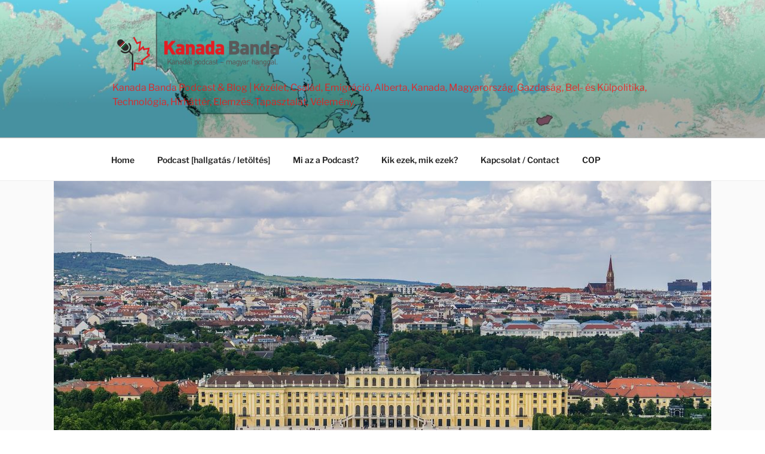

--- FILE ---
content_type: text/html; charset=UTF-8
request_url: https://kanadabanda.com/kb063---mereg-attila---becs--ausztria-vilagjaras-munkavallalas-es-csaladalapitas---1-resz/
body_size: 34837
content:
<!DOCTYPE html>
<html lang="en-US" class="no-js no-svg">
<head>
<meta charset="UTF-8">
<meta name="viewport" content="width=device-width, initial-scale=1.0">
<link rel="profile" href="https://gmpg.org/xfn/11">

<script>
(function(html){html.className = html.className.replace(/\bno-js\b/,'js')})(document.documentElement);
//# sourceURL=twentyseventeen_javascript_detection
</script>
<title>KB063 &#8211; Méreg Attila &#8211; Bécs &#038; Ausztria: Világjárás, Munkavállalás És Családalapítás &#8211; 1. rész</title>
<meta name='robots' content='max-image-preview:large' />
<link rel='dns-prefetch' href='//stats.wp.com' />
<link rel='preconnect' href='//c0.wp.com' />
<link rel="alternate" type="application/rss+xml" title=" &raquo; Feed" href="https://kanadabanda.com/feed/" />
<link rel="alternate" type="application/rss+xml" title=" &raquo; Comments Feed" href="https://kanadabanda.com/comments/feed/" />
<link rel="alternate" title="oEmbed (JSON)" type="application/json+oembed" href="https://kanadabanda.com/wp-json/oembed/1.0/embed?url=https%3A%2F%2Fkanadabanda.com%2Fkb063-mereg-attila-becs-ausztria-vilagjaras-munkavallalas-es-csaladalapitas-1-resz%2F" />
<link rel="alternate" title="oEmbed (XML)" type="text/xml+oembed" href="https://kanadabanda.com/wp-json/oembed/1.0/embed?url=https%3A%2F%2Fkanadabanda.com%2Fkb063-mereg-attila-becs-ausztria-vilagjaras-munkavallalas-es-csaladalapitas-1-resz%2F&#038;format=xml" />
<style id='wp-img-auto-sizes-contain-inline-css'>
img:is([sizes=auto i],[sizes^="auto," i]){contain-intrinsic-size:3000px 1500px}
/*# sourceURL=wp-img-auto-sizes-contain-inline-css */
</style>
<style id='wp-emoji-styles-inline-css'>

	img.wp-smiley, img.emoji {
		display: inline !important;
		border: none !important;
		box-shadow: none !important;
		height: 1em !important;
		width: 1em !important;
		margin: 0 0.07em !important;
		vertical-align: -0.1em !important;
		background: none !important;
		padding: 0 !important;
	}
/*# sourceURL=wp-emoji-styles-inline-css */
</style>
<style id='wp-block-library-inline-css'>
:root{--wp-block-synced-color:#7a00df;--wp-block-synced-color--rgb:122,0,223;--wp-bound-block-color:var(--wp-block-synced-color);--wp-editor-canvas-background:#ddd;--wp-admin-theme-color:#007cba;--wp-admin-theme-color--rgb:0,124,186;--wp-admin-theme-color-darker-10:#006ba1;--wp-admin-theme-color-darker-10--rgb:0,107,160.5;--wp-admin-theme-color-darker-20:#005a87;--wp-admin-theme-color-darker-20--rgb:0,90,135;--wp-admin-border-width-focus:2px}@media (min-resolution:192dpi){:root{--wp-admin-border-width-focus:1.5px}}.wp-element-button{cursor:pointer}:root .has-very-light-gray-background-color{background-color:#eee}:root .has-very-dark-gray-background-color{background-color:#313131}:root .has-very-light-gray-color{color:#eee}:root .has-very-dark-gray-color{color:#313131}:root .has-vivid-green-cyan-to-vivid-cyan-blue-gradient-background{background:linear-gradient(135deg,#00d084,#0693e3)}:root .has-purple-crush-gradient-background{background:linear-gradient(135deg,#34e2e4,#4721fb 50%,#ab1dfe)}:root .has-hazy-dawn-gradient-background{background:linear-gradient(135deg,#faaca8,#dad0ec)}:root .has-subdued-olive-gradient-background{background:linear-gradient(135deg,#fafae1,#67a671)}:root .has-atomic-cream-gradient-background{background:linear-gradient(135deg,#fdd79a,#004a59)}:root .has-nightshade-gradient-background{background:linear-gradient(135deg,#330968,#31cdcf)}:root .has-midnight-gradient-background{background:linear-gradient(135deg,#020381,#2874fc)}:root{--wp--preset--font-size--normal:16px;--wp--preset--font-size--huge:42px}.has-regular-font-size{font-size:1em}.has-larger-font-size{font-size:2.625em}.has-normal-font-size{font-size:var(--wp--preset--font-size--normal)}.has-huge-font-size{font-size:var(--wp--preset--font-size--huge)}.has-text-align-center{text-align:center}.has-text-align-left{text-align:left}.has-text-align-right{text-align:right}.has-fit-text{white-space:nowrap!important}#end-resizable-editor-section{display:none}.aligncenter{clear:both}.items-justified-left{justify-content:flex-start}.items-justified-center{justify-content:center}.items-justified-right{justify-content:flex-end}.items-justified-space-between{justify-content:space-between}.screen-reader-text{border:0;clip-path:inset(50%);height:1px;margin:-1px;overflow:hidden;padding:0;position:absolute;width:1px;word-wrap:normal!important}.screen-reader-text:focus{background-color:#ddd;clip-path:none;color:#444;display:block;font-size:1em;height:auto;left:5px;line-height:normal;padding:15px 23px 14px;text-decoration:none;top:5px;width:auto;z-index:100000}html :where(.has-border-color){border-style:solid}html :where([style*=border-top-color]){border-top-style:solid}html :where([style*=border-right-color]){border-right-style:solid}html :where([style*=border-bottom-color]){border-bottom-style:solid}html :where([style*=border-left-color]){border-left-style:solid}html :where([style*=border-width]){border-style:solid}html :where([style*=border-top-width]){border-top-style:solid}html :where([style*=border-right-width]){border-right-style:solid}html :where([style*=border-bottom-width]){border-bottom-style:solid}html :where([style*=border-left-width]){border-left-style:solid}html :where(img[class*=wp-image-]){height:auto;max-width:100%}:where(figure){margin:0 0 1em}html :where(.is-position-sticky){--wp-admin--admin-bar--position-offset:var(--wp-admin--admin-bar--height,0px)}@media screen and (max-width:600px){html :where(.is-position-sticky){--wp-admin--admin-bar--position-offset:0px}}

/*# sourceURL=wp-block-library-inline-css */
</style><style id='wp-block-heading-inline-css'>
h1:where(.wp-block-heading).has-background,h2:where(.wp-block-heading).has-background,h3:where(.wp-block-heading).has-background,h4:where(.wp-block-heading).has-background,h5:where(.wp-block-heading).has-background,h6:where(.wp-block-heading).has-background{padding:1.25em 2.375em}h1.has-text-align-left[style*=writing-mode]:where([style*=vertical-lr]),h1.has-text-align-right[style*=writing-mode]:where([style*=vertical-rl]),h2.has-text-align-left[style*=writing-mode]:where([style*=vertical-lr]),h2.has-text-align-right[style*=writing-mode]:where([style*=vertical-rl]),h3.has-text-align-left[style*=writing-mode]:where([style*=vertical-lr]),h3.has-text-align-right[style*=writing-mode]:where([style*=vertical-rl]),h4.has-text-align-left[style*=writing-mode]:where([style*=vertical-lr]),h4.has-text-align-right[style*=writing-mode]:where([style*=vertical-rl]),h5.has-text-align-left[style*=writing-mode]:where([style*=vertical-lr]),h5.has-text-align-right[style*=writing-mode]:where([style*=vertical-rl]),h6.has-text-align-left[style*=writing-mode]:where([style*=vertical-lr]),h6.has-text-align-right[style*=writing-mode]:where([style*=vertical-rl]){rotate:180deg}
/*# sourceURL=https://c0.wp.com/c/6.9/wp-includes/blocks/heading/style.min.css */
</style>
<style id='wp-block-image-inline-css'>
.wp-block-image>a,.wp-block-image>figure>a{display:inline-block}.wp-block-image img{box-sizing:border-box;height:auto;max-width:100%;vertical-align:bottom}@media not (prefers-reduced-motion){.wp-block-image img.hide{visibility:hidden}.wp-block-image img.show{animation:show-content-image .4s}}.wp-block-image[style*=border-radius] img,.wp-block-image[style*=border-radius]>a{border-radius:inherit}.wp-block-image.has-custom-border img{box-sizing:border-box}.wp-block-image.aligncenter{text-align:center}.wp-block-image.alignfull>a,.wp-block-image.alignwide>a{width:100%}.wp-block-image.alignfull img,.wp-block-image.alignwide img{height:auto;width:100%}.wp-block-image .aligncenter,.wp-block-image .alignleft,.wp-block-image .alignright,.wp-block-image.aligncenter,.wp-block-image.alignleft,.wp-block-image.alignright{display:table}.wp-block-image .aligncenter>figcaption,.wp-block-image .alignleft>figcaption,.wp-block-image .alignright>figcaption,.wp-block-image.aligncenter>figcaption,.wp-block-image.alignleft>figcaption,.wp-block-image.alignright>figcaption{caption-side:bottom;display:table-caption}.wp-block-image .alignleft{float:left;margin:.5em 1em .5em 0}.wp-block-image .alignright{float:right;margin:.5em 0 .5em 1em}.wp-block-image .aligncenter{margin-left:auto;margin-right:auto}.wp-block-image :where(figcaption){margin-bottom:1em;margin-top:.5em}.wp-block-image.is-style-circle-mask img{border-radius:9999px}@supports ((-webkit-mask-image:none) or (mask-image:none)) or (-webkit-mask-image:none){.wp-block-image.is-style-circle-mask img{border-radius:0;-webkit-mask-image:url('data:image/svg+xml;utf8,<svg viewBox="0 0 100 100" xmlns="http://www.w3.org/2000/svg"><circle cx="50" cy="50" r="50"/></svg>');mask-image:url('data:image/svg+xml;utf8,<svg viewBox="0 0 100 100" xmlns="http://www.w3.org/2000/svg"><circle cx="50" cy="50" r="50"/></svg>');mask-mode:alpha;-webkit-mask-position:center;mask-position:center;-webkit-mask-repeat:no-repeat;mask-repeat:no-repeat;-webkit-mask-size:contain;mask-size:contain}}:root :where(.wp-block-image.is-style-rounded img,.wp-block-image .is-style-rounded img){border-radius:9999px}.wp-block-image figure{margin:0}.wp-lightbox-container{display:flex;flex-direction:column;position:relative}.wp-lightbox-container img{cursor:zoom-in}.wp-lightbox-container img:hover+button{opacity:1}.wp-lightbox-container button{align-items:center;backdrop-filter:blur(16px) saturate(180%);background-color:#5a5a5a40;border:none;border-radius:4px;cursor:zoom-in;display:flex;height:20px;justify-content:center;opacity:0;padding:0;position:absolute;right:16px;text-align:center;top:16px;width:20px;z-index:100}@media not (prefers-reduced-motion){.wp-lightbox-container button{transition:opacity .2s ease}}.wp-lightbox-container button:focus-visible{outline:3px auto #5a5a5a40;outline:3px auto -webkit-focus-ring-color;outline-offset:3px}.wp-lightbox-container button:hover{cursor:pointer;opacity:1}.wp-lightbox-container button:focus{opacity:1}.wp-lightbox-container button:focus,.wp-lightbox-container button:hover,.wp-lightbox-container button:not(:hover):not(:active):not(.has-background){background-color:#5a5a5a40;border:none}.wp-lightbox-overlay{box-sizing:border-box;cursor:zoom-out;height:100vh;left:0;overflow:hidden;position:fixed;top:0;visibility:hidden;width:100%;z-index:100000}.wp-lightbox-overlay .close-button{align-items:center;cursor:pointer;display:flex;justify-content:center;min-height:40px;min-width:40px;padding:0;position:absolute;right:calc(env(safe-area-inset-right) + 16px);top:calc(env(safe-area-inset-top) + 16px);z-index:5000000}.wp-lightbox-overlay .close-button:focus,.wp-lightbox-overlay .close-button:hover,.wp-lightbox-overlay .close-button:not(:hover):not(:active):not(.has-background){background:none;border:none}.wp-lightbox-overlay .lightbox-image-container{height:var(--wp--lightbox-container-height);left:50%;overflow:hidden;position:absolute;top:50%;transform:translate(-50%,-50%);transform-origin:top left;width:var(--wp--lightbox-container-width);z-index:9999999999}.wp-lightbox-overlay .wp-block-image{align-items:center;box-sizing:border-box;display:flex;height:100%;justify-content:center;margin:0;position:relative;transform-origin:0 0;width:100%;z-index:3000000}.wp-lightbox-overlay .wp-block-image img{height:var(--wp--lightbox-image-height);min-height:var(--wp--lightbox-image-height);min-width:var(--wp--lightbox-image-width);width:var(--wp--lightbox-image-width)}.wp-lightbox-overlay .wp-block-image figcaption{display:none}.wp-lightbox-overlay button{background:none;border:none}.wp-lightbox-overlay .scrim{background-color:#fff;height:100%;opacity:.9;position:absolute;width:100%;z-index:2000000}.wp-lightbox-overlay.active{visibility:visible}@media not (prefers-reduced-motion){.wp-lightbox-overlay.active{animation:turn-on-visibility .25s both}.wp-lightbox-overlay.active img{animation:turn-on-visibility .35s both}.wp-lightbox-overlay.show-closing-animation:not(.active){animation:turn-off-visibility .35s both}.wp-lightbox-overlay.show-closing-animation:not(.active) img{animation:turn-off-visibility .25s both}.wp-lightbox-overlay.zoom.active{animation:none;opacity:1;visibility:visible}.wp-lightbox-overlay.zoom.active .lightbox-image-container{animation:lightbox-zoom-in .4s}.wp-lightbox-overlay.zoom.active .lightbox-image-container img{animation:none}.wp-lightbox-overlay.zoom.active .scrim{animation:turn-on-visibility .4s forwards}.wp-lightbox-overlay.zoom.show-closing-animation:not(.active){animation:none}.wp-lightbox-overlay.zoom.show-closing-animation:not(.active) .lightbox-image-container{animation:lightbox-zoom-out .4s}.wp-lightbox-overlay.zoom.show-closing-animation:not(.active) .lightbox-image-container img{animation:none}.wp-lightbox-overlay.zoom.show-closing-animation:not(.active) .scrim{animation:turn-off-visibility .4s forwards}}@keyframes show-content-image{0%{visibility:hidden}99%{visibility:hidden}to{visibility:visible}}@keyframes turn-on-visibility{0%{opacity:0}to{opacity:1}}@keyframes turn-off-visibility{0%{opacity:1;visibility:visible}99%{opacity:0;visibility:visible}to{opacity:0;visibility:hidden}}@keyframes lightbox-zoom-in{0%{transform:translate(calc((-100vw + var(--wp--lightbox-scrollbar-width))/2 + var(--wp--lightbox-initial-left-position)),calc(-50vh + var(--wp--lightbox-initial-top-position))) scale(var(--wp--lightbox-scale))}to{transform:translate(-50%,-50%) scale(1)}}@keyframes lightbox-zoom-out{0%{transform:translate(-50%,-50%) scale(1);visibility:visible}99%{visibility:visible}to{transform:translate(calc((-100vw + var(--wp--lightbox-scrollbar-width))/2 + var(--wp--lightbox-initial-left-position)),calc(-50vh + var(--wp--lightbox-initial-top-position))) scale(var(--wp--lightbox-scale));visibility:hidden}}
/*# sourceURL=https://c0.wp.com/c/6.9/wp-includes/blocks/image/style.min.css */
</style>
<style id='wp-block-image-theme-inline-css'>
:root :where(.wp-block-image figcaption){color:#555;font-size:13px;text-align:center}.is-dark-theme :root :where(.wp-block-image figcaption){color:#ffffffa6}.wp-block-image{margin:0 0 1em}
/*# sourceURL=https://c0.wp.com/c/6.9/wp-includes/blocks/image/theme.min.css */
</style>
<style id='wp-block-list-inline-css'>
ol,ul{box-sizing:border-box}:root :where(.wp-block-list.has-background){padding:1.25em 2.375em}
/*# sourceURL=https://c0.wp.com/c/6.9/wp-includes/blocks/list/style.min.css */
</style>
<style id='wp-block-embed-inline-css'>
.wp-block-embed.alignleft,.wp-block-embed.alignright,.wp-block[data-align=left]>[data-type="core/embed"],.wp-block[data-align=right]>[data-type="core/embed"]{max-width:360px;width:100%}.wp-block-embed.alignleft .wp-block-embed__wrapper,.wp-block-embed.alignright .wp-block-embed__wrapper,.wp-block[data-align=left]>[data-type="core/embed"] .wp-block-embed__wrapper,.wp-block[data-align=right]>[data-type="core/embed"] .wp-block-embed__wrapper{min-width:280px}.wp-block-cover .wp-block-embed{min-height:240px;min-width:320px}.wp-block-embed{overflow-wrap:break-word}.wp-block-embed :where(figcaption){margin-bottom:1em;margin-top:.5em}.wp-block-embed iframe{max-width:100%}.wp-block-embed__wrapper{position:relative}.wp-embed-responsive .wp-has-aspect-ratio .wp-block-embed__wrapper:before{content:"";display:block;padding-top:50%}.wp-embed-responsive .wp-has-aspect-ratio iframe{bottom:0;height:100%;left:0;position:absolute;right:0;top:0;width:100%}.wp-embed-responsive .wp-embed-aspect-21-9 .wp-block-embed__wrapper:before{padding-top:42.85%}.wp-embed-responsive .wp-embed-aspect-18-9 .wp-block-embed__wrapper:before{padding-top:50%}.wp-embed-responsive .wp-embed-aspect-16-9 .wp-block-embed__wrapper:before{padding-top:56.25%}.wp-embed-responsive .wp-embed-aspect-4-3 .wp-block-embed__wrapper:before{padding-top:75%}.wp-embed-responsive .wp-embed-aspect-1-1 .wp-block-embed__wrapper:before{padding-top:100%}.wp-embed-responsive .wp-embed-aspect-9-16 .wp-block-embed__wrapper:before{padding-top:177.77%}.wp-embed-responsive .wp-embed-aspect-1-2 .wp-block-embed__wrapper:before{padding-top:200%}
/*# sourceURL=https://c0.wp.com/c/6.9/wp-includes/blocks/embed/style.min.css */
</style>
<style id='wp-block-embed-theme-inline-css'>
.wp-block-embed :where(figcaption){color:#555;font-size:13px;text-align:center}.is-dark-theme .wp-block-embed :where(figcaption){color:#ffffffa6}.wp-block-embed{margin:0 0 1em}
/*# sourceURL=https://c0.wp.com/c/6.9/wp-includes/blocks/embed/theme.min.css */
</style>
<style id='wp-block-paragraph-inline-css'>
.is-small-text{font-size:.875em}.is-regular-text{font-size:1em}.is-large-text{font-size:2.25em}.is-larger-text{font-size:3em}.has-drop-cap:not(:focus):first-letter{float:left;font-size:8.4em;font-style:normal;font-weight:100;line-height:.68;margin:.05em .1em 0 0;text-transform:uppercase}body.rtl .has-drop-cap:not(:focus):first-letter{float:none;margin-left:.1em}p.has-drop-cap.has-background{overflow:hidden}:root :where(p.has-background){padding:1.25em 2.375em}:where(p.has-text-color:not(.has-link-color)) a{color:inherit}p.has-text-align-left[style*="writing-mode:vertical-lr"],p.has-text-align-right[style*="writing-mode:vertical-rl"]{rotate:180deg}
/*# sourceURL=https://c0.wp.com/c/6.9/wp-includes/blocks/paragraph/style.min.css */
</style>
<style id='wp-block-separator-inline-css'>
@charset "UTF-8";.wp-block-separator{border:none;border-top:2px solid}:root :where(.wp-block-separator.is-style-dots){height:auto;line-height:1;text-align:center}:root :where(.wp-block-separator.is-style-dots):before{color:currentColor;content:"···";font-family:serif;font-size:1.5em;letter-spacing:2em;padding-left:2em}.wp-block-separator.is-style-dots{background:none!important;border:none!important}
/*# sourceURL=https://c0.wp.com/c/6.9/wp-includes/blocks/separator/style.min.css */
</style>
<style id='wp-block-separator-theme-inline-css'>
.wp-block-separator.has-css-opacity{opacity:.4}.wp-block-separator{border:none;border-bottom:2px solid;margin-left:auto;margin-right:auto}.wp-block-separator.has-alpha-channel-opacity{opacity:1}.wp-block-separator:not(.is-style-wide):not(.is-style-dots){width:100px}.wp-block-separator.has-background:not(.is-style-dots){border-bottom:none;height:1px}.wp-block-separator.has-background:not(.is-style-wide):not(.is-style-dots){height:2px}
/*# sourceURL=https://c0.wp.com/c/6.9/wp-includes/blocks/separator/theme.min.css */
</style>
<style id='global-styles-inline-css'>
:root{--wp--preset--aspect-ratio--square: 1;--wp--preset--aspect-ratio--4-3: 4/3;--wp--preset--aspect-ratio--3-4: 3/4;--wp--preset--aspect-ratio--3-2: 3/2;--wp--preset--aspect-ratio--2-3: 2/3;--wp--preset--aspect-ratio--16-9: 16/9;--wp--preset--aspect-ratio--9-16: 9/16;--wp--preset--color--black: #000000;--wp--preset--color--cyan-bluish-gray: #abb8c3;--wp--preset--color--white: #ffffff;--wp--preset--color--pale-pink: #f78da7;--wp--preset--color--vivid-red: #cf2e2e;--wp--preset--color--luminous-vivid-orange: #ff6900;--wp--preset--color--luminous-vivid-amber: #fcb900;--wp--preset--color--light-green-cyan: #7bdcb5;--wp--preset--color--vivid-green-cyan: #00d084;--wp--preset--color--pale-cyan-blue: #8ed1fc;--wp--preset--color--vivid-cyan-blue: #0693e3;--wp--preset--color--vivid-purple: #9b51e0;--wp--preset--gradient--vivid-cyan-blue-to-vivid-purple: linear-gradient(135deg,rgb(6,147,227) 0%,rgb(155,81,224) 100%);--wp--preset--gradient--light-green-cyan-to-vivid-green-cyan: linear-gradient(135deg,rgb(122,220,180) 0%,rgb(0,208,130) 100%);--wp--preset--gradient--luminous-vivid-amber-to-luminous-vivid-orange: linear-gradient(135deg,rgb(252,185,0) 0%,rgb(255,105,0) 100%);--wp--preset--gradient--luminous-vivid-orange-to-vivid-red: linear-gradient(135deg,rgb(255,105,0) 0%,rgb(207,46,46) 100%);--wp--preset--gradient--very-light-gray-to-cyan-bluish-gray: linear-gradient(135deg,rgb(238,238,238) 0%,rgb(169,184,195) 100%);--wp--preset--gradient--cool-to-warm-spectrum: linear-gradient(135deg,rgb(74,234,220) 0%,rgb(151,120,209) 20%,rgb(207,42,186) 40%,rgb(238,44,130) 60%,rgb(251,105,98) 80%,rgb(254,248,76) 100%);--wp--preset--gradient--blush-light-purple: linear-gradient(135deg,rgb(255,206,236) 0%,rgb(152,150,240) 100%);--wp--preset--gradient--blush-bordeaux: linear-gradient(135deg,rgb(254,205,165) 0%,rgb(254,45,45) 50%,rgb(107,0,62) 100%);--wp--preset--gradient--luminous-dusk: linear-gradient(135deg,rgb(255,203,112) 0%,rgb(199,81,192) 50%,rgb(65,88,208) 100%);--wp--preset--gradient--pale-ocean: linear-gradient(135deg,rgb(255,245,203) 0%,rgb(182,227,212) 50%,rgb(51,167,181) 100%);--wp--preset--gradient--electric-grass: linear-gradient(135deg,rgb(202,248,128) 0%,rgb(113,206,126) 100%);--wp--preset--gradient--midnight: linear-gradient(135deg,rgb(2,3,129) 0%,rgb(40,116,252) 100%);--wp--preset--font-size--small: 13px;--wp--preset--font-size--medium: 20px;--wp--preset--font-size--large: 36px;--wp--preset--font-size--x-large: 42px;--wp--preset--spacing--20: 0.44rem;--wp--preset--spacing--30: 0.67rem;--wp--preset--spacing--40: 1rem;--wp--preset--spacing--50: 1.5rem;--wp--preset--spacing--60: 2.25rem;--wp--preset--spacing--70: 3.38rem;--wp--preset--spacing--80: 5.06rem;--wp--preset--shadow--natural: 6px 6px 9px rgba(0, 0, 0, 0.2);--wp--preset--shadow--deep: 12px 12px 50px rgba(0, 0, 0, 0.4);--wp--preset--shadow--sharp: 6px 6px 0px rgba(0, 0, 0, 0.2);--wp--preset--shadow--outlined: 6px 6px 0px -3px rgb(255, 255, 255), 6px 6px rgb(0, 0, 0);--wp--preset--shadow--crisp: 6px 6px 0px rgb(0, 0, 0);}:where(.is-layout-flex){gap: 0.5em;}:where(.is-layout-grid){gap: 0.5em;}body .is-layout-flex{display: flex;}.is-layout-flex{flex-wrap: wrap;align-items: center;}.is-layout-flex > :is(*, div){margin: 0;}body .is-layout-grid{display: grid;}.is-layout-grid > :is(*, div){margin: 0;}:where(.wp-block-columns.is-layout-flex){gap: 2em;}:where(.wp-block-columns.is-layout-grid){gap: 2em;}:where(.wp-block-post-template.is-layout-flex){gap: 1.25em;}:where(.wp-block-post-template.is-layout-grid){gap: 1.25em;}.has-black-color{color: var(--wp--preset--color--black) !important;}.has-cyan-bluish-gray-color{color: var(--wp--preset--color--cyan-bluish-gray) !important;}.has-white-color{color: var(--wp--preset--color--white) !important;}.has-pale-pink-color{color: var(--wp--preset--color--pale-pink) !important;}.has-vivid-red-color{color: var(--wp--preset--color--vivid-red) !important;}.has-luminous-vivid-orange-color{color: var(--wp--preset--color--luminous-vivid-orange) !important;}.has-luminous-vivid-amber-color{color: var(--wp--preset--color--luminous-vivid-amber) !important;}.has-light-green-cyan-color{color: var(--wp--preset--color--light-green-cyan) !important;}.has-vivid-green-cyan-color{color: var(--wp--preset--color--vivid-green-cyan) !important;}.has-pale-cyan-blue-color{color: var(--wp--preset--color--pale-cyan-blue) !important;}.has-vivid-cyan-blue-color{color: var(--wp--preset--color--vivid-cyan-blue) !important;}.has-vivid-purple-color{color: var(--wp--preset--color--vivid-purple) !important;}.has-black-background-color{background-color: var(--wp--preset--color--black) !important;}.has-cyan-bluish-gray-background-color{background-color: var(--wp--preset--color--cyan-bluish-gray) !important;}.has-white-background-color{background-color: var(--wp--preset--color--white) !important;}.has-pale-pink-background-color{background-color: var(--wp--preset--color--pale-pink) !important;}.has-vivid-red-background-color{background-color: var(--wp--preset--color--vivid-red) !important;}.has-luminous-vivid-orange-background-color{background-color: var(--wp--preset--color--luminous-vivid-orange) !important;}.has-luminous-vivid-amber-background-color{background-color: var(--wp--preset--color--luminous-vivid-amber) !important;}.has-light-green-cyan-background-color{background-color: var(--wp--preset--color--light-green-cyan) !important;}.has-vivid-green-cyan-background-color{background-color: var(--wp--preset--color--vivid-green-cyan) !important;}.has-pale-cyan-blue-background-color{background-color: var(--wp--preset--color--pale-cyan-blue) !important;}.has-vivid-cyan-blue-background-color{background-color: var(--wp--preset--color--vivid-cyan-blue) !important;}.has-vivid-purple-background-color{background-color: var(--wp--preset--color--vivid-purple) !important;}.has-black-border-color{border-color: var(--wp--preset--color--black) !important;}.has-cyan-bluish-gray-border-color{border-color: var(--wp--preset--color--cyan-bluish-gray) !important;}.has-white-border-color{border-color: var(--wp--preset--color--white) !important;}.has-pale-pink-border-color{border-color: var(--wp--preset--color--pale-pink) !important;}.has-vivid-red-border-color{border-color: var(--wp--preset--color--vivid-red) !important;}.has-luminous-vivid-orange-border-color{border-color: var(--wp--preset--color--luminous-vivid-orange) !important;}.has-luminous-vivid-amber-border-color{border-color: var(--wp--preset--color--luminous-vivid-amber) !important;}.has-light-green-cyan-border-color{border-color: var(--wp--preset--color--light-green-cyan) !important;}.has-vivid-green-cyan-border-color{border-color: var(--wp--preset--color--vivid-green-cyan) !important;}.has-pale-cyan-blue-border-color{border-color: var(--wp--preset--color--pale-cyan-blue) !important;}.has-vivid-cyan-blue-border-color{border-color: var(--wp--preset--color--vivid-cyan-blue) !important;}.has-vivid-purple-border-color{border-color: var(--wp--preset--color--vivid-purple) !important;}.has-vivid-cyan-blue-to-vivid-purple-gradient-background{background: var(--wp--preset--gradient--vivid-cyan-blue-to-vivid-purple) !important;}.has-light-green-cyan-to-vivid-green-cyan-gradient-background{background: var(--wp--preset--gradient--light-green-cyan-to-vivid-green-cyan) !important;}.has-luminous-vivid-amber-to-luminous-vivid-orange-gradient-background{background: var(--wp--preset--gradient--luminous-vivid-amber-to-luminous-vivid-orange) !important;}.has-luminous-vivid-orange-to-vivid-red-gradient-background{background: var(--wp--preset--gradient--luminous-vivid-orange-to-vivid-red) !important;}.has-very-light-gray-to-cyan-bluish-gray-gradient-background{background: var(--wp--preset--gradient--very-light-gray-to-cyan-bluish-gray) !important;}.has-cool-to-warm-spectrum-gradient-background{background: var(--wp--preset--gradient--cool-to-warm-spectrum) !important;}.has-blush-light-purple-gradient-background{background: var(--wp--preset--gradient--blush-light-purple) !important;}.has-blush-bordeaux-gradient-background{background: var(--wp--preset--gradient--blush-bordeaux) !important;}.has-luminous-dusk-gradient-background{background: var(--wp--preset--gradient--luminous-dusk) !important;}.has-pale-ocean-gradient-background{background: var(--wp--preset--gradient--pale-ocean) !important;}.has-electric-grass-gradient-background{background: var(--wp--preset--gradient--electric-grass) !important;}.has-midnight-gradient-background{background: var(--wp--preset--gradient--midnight) !important;}.has-small-font-size{font-size: var(--wp--preset--font-size--small) !important;}.has-medium-font-size{font-size: var(--wp--preset--font-size--medium) !important;}.has-large-font-size{font-size: var(--wp--preset--font-size--large) !important;}.has-x-large-font-size{font-size: var(--wp--preset--font-size--x-large) !important;}
/*# sourceURL=global-styles-inline-css */
</style>

<style id='classic-theme-styles-inline-css'>
/*! This file is auto-generated */
.wp-block-button__link{color:#fff;background-color:#32373c;border-radius:9999px;box-shadow:none;text-decoration:none;padding:calc(.667em + 2px) calc(1.333em + 2px);font-size:1.125em}.wp-block-file__button{background:#32373c;color:#fff;text-decoration:none}
/*# sourceURL=/wp-includes/css/classic-themes.min.css */
</style>
<link rel='stylesheet' id='contact-form-7-css' href='https://kanadabanda.com/wp-content/plugins/contact-form-7/includes/css/styles.css?ver=6.1.4' media='all' />
<link rel='stylesheet' id='trustreviews-public-main-css-css' href='https://kanadabanda.com/wp-content/plugins/fb-reviews-widget/assets/css/public-main.css?ver=2.7.2' media='all' />
<link rel='stylesheet' id='twentyseventeen-fonts-css' href='https://kanadabanda.com/wp-content/themes/twentyseventeen/assets/fonts/font-libre-franklin.css?ver=20230328' media='all' />
<link rel='stylesheet' id='twentyseventeen-style-css' href='https://kanadabanda.com/wp-content/themes/twentyseventeen/style.css?ver=20251202' media='all' />
<link rel='stylesheet' id='twentyseventeen-block-style-css' href='https://kanadabanda.com/wp-content/themes/twentyseventeen/assets/css/blocks.css?ver=20240729' media='all' />
<script defer="defer" src="https://kanadabanda.com/wp-content/plugins/fb-reviews-widget/assets/js/public-main.js?ver=2.7.2" id="trustreviews-public-main-js-js"></script>
<script src="https://c0.wp.com/c/6.9/wp-includes/js/jquery/jquery.min.js" id="jquery-core-js"></script>
<script src="https://c0.wp.com/c/6.9/wp-includes/js/jquery/jquery-migrate.min.js" id="jquery-migrate-js"></script>
<script id="twentyseventeen-global-js-extra">
var twentyseventeenScreenReaderText = {"quote":"\u003Csvg class=\"icon icon-quote-right\" aria-hidden=\"true\" role=\"img\"\u003E \u003Cuse href=\"#icon-quote-right\" xlink:href=\"#icon-quote-right\"\u003E\u003C/use\u003E \u003C/svg\u003E","expand":"Expand child menu","collapse":"Collapse child menu","icon":"\u003Csvg class=\"icon icon-angle-down\" aria-hidden=\"true\" role=\"img\"\u003E \u003Cuse href=\"#icon-angle-down\" xlink:href=\"#icon-angle-down\"\u003E\u003C/use\u003E \u003Cspan class=\"svg-fallback icon-angle-down\"\u003E\u003C/span\u003E\u003C/svg\u003E"};
//# sourceURL=twentyseventeen-global-js-extra
</script>
<script src="https://kanadabanda.com/wp-content/themes/twentyseventeen/assets/js/global.js?ver=20211130" id="twentyseventeen-global-js" defer data-wp-strategy="defer"></script>
<script src="https://kanadabanda.com/wp-content/themes/twentyseventeen/assets/js/navigation.js?ver=20210122" id="twentyseventeen-navigation-js" defer data-wp-strategy="defer"></script>
<link rel="https://api.w.org/" href="https://kanadabanda.com/wp-json/" /><link rel="alternate" title="JSON" type="application/json" href="https://kanadabanda.com/wp-json/wp/v2/posts/9423" /><link rel="EditURI" type="application/rsd+xml" title="RSD" href="https://kanadabanda.com/xmlrpc.php?rsd" />
<meta name="generator" content="WordPress 6.9" />
<link rel="canonical" href="https://kanadabanda.com/kb063-mereg-attila-becs-ausztria-vilagjaras-munkavallalas-es-csaladalapitas-1-resz/" />
<link rel='shortlink' href='https://kanadabanda.com/?p=9423' />
	<style>img#wpstats{display:none}</style>
				<style id="twentyseventeen-custom-header-styles" type="text/css">
				.site-title a,
		.colors-dark .site-title a,
		.colors-custom .site-title a,
		body.has-header-image .site-title a,
		body.has-header-video .site-title a,
		body.has-header-image.colors-dark .site-title a,
		body.has-header-video.colors-dark .site-title a,
		body.has-header-image.colors-custom .site-title a,
		body.has-header-video.colors-custom .site-title a,
		.site-description,
		.colors-dark .site-description,
		.colors-custom .site-description,
		body.has-header-image .site-description,
		body.has-header-video .site-description,
		body.has-header-image.colors-dark .site-description,
		body.has-header-video.colors-dark .site-description,
		body.has-header-image.colors-custom .site-description,
		body.has-header-video.colors-custom .site-description {
			color: #ff0f0f;
		}
		</style>
		<link rel="icon" href="https://kanadabanda.com/wp-content/uploads/2017/07/cropped-Screen-Shot-2017-07-13-at-17.23.09-32x32.png" sizes="32x32" />
<link rel="icon" href="https://kanadabanda.com/wp-content/uploads/2017/07/cropped-Screen-Shot-2017-07-13-at-17.23.09-192x192.png" sizes="192x192" />
<link rel="apple-touch-icon" href="https://kanadabanda.com/wp-content/uploads/2017/07/cropped-Screen-Shot-2017-07-13-at-17.23.09-180x180.png" />
<meta name="msapplication-TileImage" content="https://kanadabanda.com/wp-content/uploads/2017/07/cropped-Screen-Shot-2017-07-13-at-17.23.09-270x270.png" />
</head>

<body class="wp-singular post-template-default single single-post postid-9423 single-format-standard wp-custom-logo wp-embed-responsive wp-theme-twentyseventeen group-blog has-header-image has-sidebar colors-light">
<div id="page" class="site">
	<a class="skip-link screen-reader-text" href="#content">
		Skip to content	</a>

	<header id="masthead" class="site-header">

		<div class="custom-header">

		<div class="custom-header-media">
			<div id="wp-custom-header" class="wp-custom-header"><img src="https://kanadabanda.com/wp-content/uploads/2025/06/cropped-kanada_banda_podcast_map_default_teal_maroon_2025_JPEG.jpg" width="2000" height="1117" alt="" srcset="https://kanadabanda.com/wp-content/uploads/2025/06/cropped-kanada_banda_podcast_map_default_teal_maroon_2025_JPEG.jpg 2000w, https://kanadabanda.com/wp-content/uploads/2025/06/cropped-kanada_banda_podcast_map_default_teal_maroon_2025_JPEG-600x335.jpg 600w, https://kanadabanda.com/wp-content/uploads/2025/06/cropped-kanada_banda_podcast_map_default_teal_maroon_2025_JPEG-1024x572.jpg 1024w, https://kanadabanda.com/wp-content/uploads/2025/06/cropped-kanada_banda_podcast_map_default_teal_maroon_2025_JPEG-768x429.jpg 768w, https://kanadabanda.com/wp-content/uploads/2025/06/cropped-kanada_banda_podcast_map_default_teal_maroon_2025_JPEG-1536x858.jpg 1536w" sizes="(max-width: 767px) 200vw, 100vw" decoding="async" fetchpriority="high" /></div>		</div>

	<div class="site-branding">
	<div class="wrap">

		<a href="https://kanadabanda.com/" class="custom-logo-link" rel="home"><img width="918" height="250" src="https://kanadabanda.com/wp-content/uploads/2017/07/cropped-KanadaBanda-Banner-v6-1.png" class="custom-logo" alt="" decoding="async" srcset="https://kanadabanda.com/wp-content/uploads/2017/07/cropped-KanadaBanda-Banner-v6-1.png 918w, https://kanadabanda.com/wp-content/uploads/2017/07/cropped-KanadaBanda-Banner-v6-1-600x163.png 600w, https://kanadabanda.com/wp-content/uploads/2017/07/cropped-KanadaBanda-Banner-v6-1-768x209.png 768w" sizes="100vw" /></a>
		<div class="site-branding-text">
							<p class="site-description">Kanada Banda Podcast &amp; Blog | Közélet, Család, Emigráció, Alberta, Kanada, Magyarország, Gazdaság, Bel- és Külpolitika, Technológia, Hírháttér, Elemzés, Tapasztalat, Vélemény.</p>
					</div><!-- .site-branding-text -->

		
	</div><!-- .wrap -->
</div><!-- .site-branding -->

</div><!-- .custom-header -->

					<div class="navigation-top">
				<div class="wrap">
					<nav id="site-navigation" class="main-navigation" aria-label="Top Menu">
	<button class="menu-toggle" aria-controls="top-menu" aria-expanded="false">
		<svg class="icon icon-bars" aria-hidden="true" role="img"> <use href="#icon-bars" xlink:href="#icon-bars"></use> </svg><svg class="icon icon-close" aria-hidden="true" role="img"> <use href="#icon-close" xlink:href="#icon-close"></use> </svg>Menu	</button>

	<div class="menu-menu-container"><ul id="top-menu" class="menu"><li id="menu-item-73" class="menu-item menu-item-type-custom menu-item-object-custom menu-item-home menu-item-73"><a href="https://kanadabanda.com" title="Home / Főoldal">Home</a></li>
<li id="menu-item-259" class="menu-item menu-item-type-post_type menu-item-object-page menu-item-259"><a href="https://kanadabanda.com/download/" title="Podcast">Podcast [hallgatás / letöltés]</a></li>
<li id="menu-item-247" class="menu-item menu-item-type-post_type menu-item-object-page menu-item-247"><a href="https://kanadabanda.com/mi-az-a-podcast/">Mi az a Podcast?</a></li>
<li id="menu-item-212" class="menu-item menu-item-type-post_type menu-item-object-page menu-item-212"><a href="https://kanadabanda.com/kik-ezek-mik-ezek-kanada-banda-about/">Kik ezek, mik ezek?</a></li>
<li id="menu-item-183" class="menu-item menu-item-type-post_type menu-item-object-page menu-item-183"><a href="https://kanadabanda.com/contact/">Kapcsolat / Contact</a></li>
<li id="menu-item-8312" class="menu-item menu-item-type-post_type menu-item-object-page menu-item-8312"><a target="_blank" href="https://kanadabanda.com/cop/" title="Canadian Observers Podcast [English]">COP</a></li>
</ul></div>
	</nav><!-- #site-navigation -->
				</div><!-- .wrap -->
			</div><!-- .navigation-top -->
		
	</header><!-- #masthead -->

	<div class="single-featured-image-header"><img width="1100" height="617" src="https://kanadabanda.com/wp-content/uploads/2023/01/kb063_vienna_wien_austria_österreich_schönbrunn_castle_park__header_1100px.jpg" class="attachment-twentyseventeen-featured-image size-twentyseventeen-featured-image wp-post-image" alt="" decoding="async" srcset="https://kanadabanda.com/wp-content/uploads/2023/01/kb063_vienna_wien_austria_österreich_schönbrunn_castle_park__header_1100px.jpg 1100w, https://kanadabanda.com/wp-content/uploads/2023/01/kb063_vienna_wien_austria_österreich_schönbrunn_castle_park__header_1100px-600x337.jpg 600w, https://kanadabanda.com/wp-content/uploads/2023/01/kb063_vienna_wien_austria_österreich_schönbrunn_castle_park__header_1100px-1024x574.jpg 1024w, https://kanadabanda.com/wp-content/uploads/2023/01/kb063_vienna_wien_austria_österreich_schönbrunn_castle_park__header_1100px-768x431.jpg 768w" sizes="100vw" /></div><!-- .single-featured-image-header -->
	<div class="site-content-contain">
		<div id="content" class="site-content">

<div class="wrap">
	<div id="primary" class="content-area">
		<main id="main" class="site-main">

			
<article id="post-9423" class="post-9423 post type-post status-publish format-standard has-post-thumbnail hentry category-ausztria category-becs category-bevandorlas category-calgary category-egeszsegugy category-emigracio category-eszak-amerika category-europai-unio category-gyermekneveles category-idegennyelv category-interju category-kanada category-karrier category-kozoktatas category-kulfold category-magyar-nyelv category-magyarorszag category-munkavallalas category-nyelvtanulas category-nyelvtudas category-podcast category-szuloseg category-utazas category-vilagjarok tag-abece tag-ausztria tag-becs tag-emigracio tag-hungary tag-idegen-nyelv tag-interju tag-karrier tag-kastely tag-kulfoldi-munkavallalas tag-langfocus tag-magyar-nyelv tag-magyarorszag tag-mereg-attila tag-nyelvtani-szabalyok tag-podcast tag-radio-orange tag-schonbrunn tag-vilagjarok-klubja tag-wien">
		<header class="entry-header">
		<div class="entry-meta"><span class="posted-on"><span class="screen-reader-text">Posted on</span> <a href="https://kanadabanda.com/kb063-mereg-attila-becs-ausztria-vilagjaras-munkavallalas-es-csaladalapitas-1-resz/" rel="bookmark"><time class="entry-date published updated" datetime="2023-01-21T12:16:05-06:00">January 21, 2023</time></a></span><span class="byline"> by <span class="author vcard"><a class="url fn n" href="https://kanadabanda.com/author/kbadmin/">kbadmin</a></span></span></div><!-- .entry-meta --><h1 class="entry-title">KB063 &#8211; Méreg Attila &#8211; Bécs &#038; Ausztria: Világjárás, Munkavállalás És Családalapítás &#8211; 1. rész</h1>	</header><!-- .entry-header -->

	
	<div class="entry-content">
		
<h2 class="wp-block-heading">Jó reggelt kívánunk! Az első magyar nyelvű kanadai podcast hatvanharmadik epizódjában a 13 éve Ausztriában, jelenleg Bécsben élő Méreg Attilával készült beszélgetésünk első felét hallgathatjátok meg.</h2>



<p class="has-text-align-center"><iframe loading="lazy" title="KB063 - Méreg Attila - Bécs &amp; Ausztria: Világjárás, Munkavállalás És Családalapítás - 1. rész" allowtransparency="true" style="border: none; min-width: min(100%, 430px);" scrolling="no" data-name="pb-iframe-player" src="https://www.podbean.com/player-v2/?i=3qw9x-136c0eb-pb&amp;from=pb6admin&amp;share=1&amp;download=1&amp;rtl=0&amp;fonts=Trebuchet%20MS&amp;skin=c73a3a&amp;font-color=auto&amp;logo_link=episode_page&amp;btn-skin=1b1b1b" width="100%" height="150"></iframe></p>



<p>A nyitóképünkön a <strong><a rel="noreferrer noopener" href="https://hu.wikipedia.org/wiki/Sch%C3%B6nbrunn" target="_blank">schönbrunni kastély</a></strong> látható, amely az egykori <em>&#8220;császári rezidencia <a href="https://hu.wikipedia.org/wiki/B%C3%A9cs">Bécs</a> Hietzing nevű kerületében. Ez <a href="https://hu.wikipedia.org/wiki/Ausztria">Ausztria</a> egyik legismertebb műemléke és turisztikai látványossága: magát a kastélyt évente másfélmillió látogató keresi fel, a parkot további 5,2 milliónyian tekintik meg. </em></p>


<div class="wp-block-image">
<figure class="aligncenter size-full is-resized"><img loading="lazy" decoding="async" src="https://kanadabanda.com/wp-content/uploads/2023/01/austria_flag_windy_blue_sky_640.jpg" alt="" class="wp-image-9431" width="480" height="340" srcset="https://kanadabanda.com/wp-content/uploads/2023/01/austria_flag_windy_blue_sky_640.jpg 640w, https://kanadabanda.com/wp-content/uploads/2023/01/austria_flag_windy_blue_sky_640-600x425.jpg 600w" sizes="auto, (max-width: 480px) 100vw, 480px" /><figcaption class="wp-element-caption"><em>fotó: <a href="https://pixabay.com/users/fachdozent-7527139/?utm_source=link-attribution&amp;utm_medium=referral&amp;utm_campaign=image&amp;utm_content=3045568">Jürgen Sieber</a> / <a href="https://pixabay.com//?utm_source=link-attribution&amp;utm_medium=referral&amp;utm_campaign=image&amp;utm_content=3045568">Pixabay</a></em></figcaption></figure>
</div>


<p><em>1918-ban, a monarchia bukása után az újonnan alakult Osztrák Köztársaság lett a kastély tulajdonosa, és a gyönyörű szobákat múzeummá alakították át. 1945-ben a főépületet és a Gloriette egy részét eltalálták a szövetséges légierők bombái. A második világháború után a kastély épen maradt részében rendezték be a brit megszálló csapatok főhadiszállását. A megsérült részeket részben ekkor, részben a megszálló erők kivonulása után restaurálták</em>.</p>



<p><em>A 20. században a kastély több történelmi esemény színhelye volt; 1961-ben például itt találkozott John Fitzgerald Kennedy amerikai elnök és Nyikita Hruscsov szovjet pártfőtitkár.</em></p>


<div class="wp-block-image">
<figure class="aligncenter size-large is-resized"><img loading="lazy" decoding="async" src="https://kanadabanda.com/wp-content/uploads/2023/01/vienna_wien_austria_schönbrunn_castle_interior_arpad-czapp-1024x768.jpg" alt="" class="wp-image-9427" width="768" height="576" srcset="https://kanadabanda.com/wp-content/uploads/2023/01/vienna_wien_austria_schönbrunn_castle_interior_arpad-czapp-1024x768.jpg 1024w, https://kanadabanda.com/wp-content/uploads/2023/01/vienna_wien_austria_schönbrunn_castle_interior_arpad-czapp-600x450.jpg 600w, https://kanadabanda.com/wp-content/uploads/2023/01/vienna_wien_austria_schönbrunn_castle_interior_arpad-czapp-768x576.jpg 768w, https://kanadabanda.com/wp-content/uploads/2023/01/vienna_wien_austria_schönbrunn_castle_interior_arpad-czapp-1536x1152.jpg 1536w, https://kanadabanda.com/wp-content/uploads/2023/01/vienna_wien_austria_schönbrunn_castle_interior_arpad-czapp.jpg 1920w" sizes="auto, (max-width: 767px) 89vw, (max-width: 1000px) 54vw, (max-width: 1071px) 543px, 580px" /><figcaption class="wp-element-caption"><strong>a schönbrunni kastély belülről</strong><br><em>fotó: <a href="https://unsplash.com/@czapp_arpad?utm_source=unsplash&amp;utm_medium=referral&amp;utm_content=creditCopyText">Árpád Czapp</a> / <a href="https://unsplash.com/photos/9WWwJqd-YAQ?utm_source=unsplash&amp;utm_medium=referral&amp;utm_content=creditCopyText">Unsplash</a></em></figcaption></figure>
</div>


<p><em>A belső terek nemcsak a császári család tartózkodási helyéül szolgáltak, hanem reprezentációs célokat is betöltöttek, számtalan ünnepségen, rendezvényen kellett, hogy szimbolizálják és erősítsék a monarchia presztízsét.</em> <em>A kastély egy része ma is funkcionál, elsősorban önkormányzati lakásokként kerültek bérbeadásra.&#8221;<br>(forrás: <a rel="noreferrer noopener" href="https://hu.wikipedia.org/wiki/Sch%C3%B6nbrunn" target="_blank">Wikipédia</a>)</em></p>


<div class="wp-block-image">
<figure class="aligncenter size-large is-resized"><img loading="lazy" decoding="async" src="https://kanadabanda.com/wp-content/uploads/2023/01/vienna_austria_by_night_panoramic_aerial_view_1280-1024x270.jpg" alt="" class="wp-image-9452" width="768" height="203" srcset="https://kanadabanda.com/wp-content/uploads/2023/01/vienna_austria_by_night_panoramic_aerial_view_1280-1024x270.jpg 1024w, https://kanadabanda.com/wp-content/uploads/2023/01/vienna_austria_by_night_panoramic_aerial_view_1280-600x158.jpg 600w, https://kanadabanda.com/wp-content/uploads/2023/01/vienna_austria_by_night_panoramic_aerial_view_1280-768x202.jpg 768w, https://kanadabanda.com/wp-content/uploads/2023/01/vienna_austria_by_night_panoramic_aerial_view_1280.jpg 1280w" sizes="auto, (max-width: 767px) 89vw, (max-width: 1000px) 54vw, (max-width: 1071px) 543px, 580px" /><figcaption class="wp-element-caption"><strong>Bécs belvárosának látképe naplemente után</strong><br><em>fotó: <a href="https://pixabay.com/users/julius_silver-4371822/?utm_source=link-attribution&amp;utm_medium=referral&amp;utm_campaign=image&amp;utm_content=2997032">Julius Silver</a> / <a href="https://pixabay.com//?utm_source=link-attribution&amp;utm_medium=referral&amp;utm_campaign=image&amp;utm_content=2997032">Pixabay</a></em></figcaption></figure>
</div>


<h3 class="has-text-color wp-block-heading" style="color:#ff0000"><strong>Adás napló.</strong></h3>



<p>Mai beszélgetőpartnerünk <strong>Méreg Attila</strong>, Bécsből, aki többek között <strong>diplomás szakápoló, rádiós szerkesztő-műsorvezető, újságíró</strong>, a <strong>Világjárók Klubja, Bécs</strong> vezetője és mindezek mellett még <strong>kerékpárosfutár</strong> is.</p>


<div class="wp-block-image">
<figure class="aligncenter size-large is-resized"><img loading="lazy" decoding="async" src="https://kanadabanda.com/wp-content/uploads/2023/01/mereg_attila_profile_photo_youtube_smile_t-shirt-684x1024.jpg" alt="" class="wp-image-9434" width="342" height="512" srcset="https://kanadabanda.com/wp-content/uploads/2023/01/mereg_attila_profile_photo_youtube_smile_t-shirt-684x1024.jpg 684w, https://kanadabanda.com/wp-content/uploads/2023/01/mereg_attila_profile_photo_youtube_smile_t-shirt-401x600.jpg 401w, https://kanadabanda.com/wp-content/uploads/2023/01/mereg_attila_profile_photo_youtube_smile_t-shirt-768x1149.jpg 768w, https://kanadabanda.com/wp-content/uploads/2023/01/mereg_attila_profile_photo_youtube_smile_t-shirt-1027x1536.jpg 1027w, https://kanadabanda.com/wp-content/uploads/2023/01/mereg_attila_profile_photo_youtube_smile_t-shirt.jpg 1080w" sizes="auto, (max-width: 342px) 100vw, 342px" /><figcaption class="wp-element-caption"><strong>Méreg Attila</strong></figcaption></figure>
</div>


<span id="more-9423"></span>



<h4 class="wp-block-heading">Majdnem 32 darab link és információforrás <strong>Attiláról</strong> és a <strong>Világjárók Klubja, Bécs</strong>ről:</h4>



<h4 class="wp-block-heading"><strong>Elérhetőségek</strong></h4>



<ul class="wp-block-list">
<li>YouTube &#8211; <strong><a rel="noreferrer noopener" href="https://www.youtube.com/@vilagjarok" target="_blank">@vilagjarok</a></strong>,</li>



<li><a href="https://www.twitch.tv/vilagjaro" target="_blank" rel="noreferrer noopener">Twitch</a>,</li>



<li><a href="https://www.tiktok.com/@mereg_attila" target="_blank" rel="noreferrer noopener">TikTok</a>,</li>



<li><a href="https://www.instagram.com/vilagjarokklubjabecs/" target="_blank" rel="noreferrer noopener">Instagram</a>,</li>



<li><a href="https://www.facebook.com/vilagjarokklubjabecs/" target="_blank" rel="noreferrer noopener">Facebook</a>,</li>



<li><a href="https://www.facebook.com/groups/667224653811137" target="_blank" rel="noreferrer noopener">Világjárók Klubja, Bécs &#8211; zárt Facebook csoport</a>,</li>



<li><a href="https://open.spotify.com/show/1bCG6zMzfdDPP89Sm1S6Vn" target="_blank" rel="noreferrer noopener">Spotify</a>,</li>



<li><a rel="noreferrer noopener" href="https://www.patreon.com/user?u=44279859" target="_blank">Patreon</a>,</li>



<li><a rel="noreferrer noopener" href="https://podcasts.apple.com/us/podcast/vil%C3%A1gj%C3%A1r%C3%B3k-klubja-b%C3%A9cs/id1549267030" target="_blank">Apple Podcasts</a>,</li>



<li><a href="https://at.linkedin.com/in/attila-m%C3%A9reg-645065129?original_referer=https%3A%2F%2Fwww.google.com%2F" target="_blank" rel="noreferrer noopener">LinkedIn profil</a>.</li>
</ul>


<div class="wp-block-image">
<figure class="aligncenter size-large is-resized"><img loading="lazy" decoding="async" src="https://kanadabanda.com/wp-content/uploads/2023/01/mereg_attila_profile_photo_4_faces-1024x1024.png" alt="" class="wp-image-9435" width="512" height="512" srcset="https://kanadabanda.com/wp-content/uploads/2023/01/mereg_attila_profile_photo_4_faces-1024x1024.png 1024w, https://kanadabanda.com/wp-content/uploads/2023/01/mereg_attila_profile_photo_4_faces-600x600.png 600w, https://kanadabanda.com/wp-content/uploads/2023/01/mereg_attila_profile_photo_4_faces-125x125.png 125w, https://kanadabanda.com/wp-content/uploads/2023/01/mereg_attila_profile_photo_4_faces-768x768.png 768w, https://kanadabanda.com/wp-content/uploads/2023/01/mereg_attila_profile_photo_4_faces-100x100.png 100w, https://kanadabanda.com/wp-content/uploads/2023/01/mereg_attila_profile_photo_4_faces.png 1500w" sizes="auto, (max-width: 512px) 100vw, 512px" /></figure>
</div>


<h4 class="wp-block-heading"><strong>További tartalmak Attiláról, Attilától</strong></h4>



<ul class="wp-block-list">
<li><a href="https://volksgruppen.orf.at/magyarok/stories/3028893/" target="_blank" rel="noreferrer noopener">Világjárók Klubja címen új programsorozat indul Bécsben</a>,</li>



<li><a rel="noreferrer noopener" href="https://szabadfold.hu/orszag-vilag/nem-mindennapi-emberek-filmje-289226/" target="_blank">Nem mindennapi emberek filmje</a>,</li>



<li><a rel="noreferrer noopener" href="https://www.tedxdanubiacountdown.hu/bio/50/Mreg_Attila/" target="_blank">TEDx Danubia &#8211; névjegy</a>,</li>



<li>TED előadás videóval: <strong><a rel="noreferrer noopener" href="https://www.ted.com/talks/mereg_attila_apro_dolgok_amiket_tehetunk_a_foldert_a_jovoert_es_magunkert" target="_blank">Apró dolgok amiket tehetünk a Földért, a jövőért és magunkért!</a></strong>,</li>



<li><a href="https://www.jaratlanutakon.hu/mereg-attila-eloado/" target="_blank" rel="noreferrer noopener">Járatlan Utakon</a>,</li>



<li><a href="https://csajokamotoron.hu/vilagjarok-meselnek-becsben-legyel-te-az-egyik/" target="_blank" rel="noreferrer noopener">Világjárók mesélnek Bécsben, legyél te az egyik!</a>,</li>



<li><strong>Radio Orange &#8211; FM 94.0MHz</strong>: <a rel="noreferrer noopener" href="https://o94.at/programm/sendereihen/vilagjarok-klubja" target="_blank">Világjárók Klubja, Bécs</a> &amp; <a rel="noreferrer noopener" href="https://o94.at/programm/sendungsmacherInnen/id/1992797" target="_blank">Méreg Attila</a>.</li>
</ul>


<div class="wp-block-image">
<figure class="aligncenter size-large is-resized"><img loading="lazy" decoding="async" src="https://kanadabanda.com/wp-content/uploads/2023/01/mereg_attila_vilagjarok_klubja_becs_tedx-1024x683.jpg" alt="" class="wp-image-9436" width="512" height="342" srcset="https://kanadabanda.com/wp-content/uploads/2023/01/mereg_attila_vilagjarok_klubja_becs_tedx-1024x683.jpg 1024w, https://kanadabanda.com/wp-content/uploads/2023/01/mereg_attila_vilagjarok_klubja_becs_tedx-600x400.jpg 600w, https://kanadabanda.com/wp-content/uploads/2023/01/mereg_attila_vilagjarok_klubja_becs_tedx-768x512.jpg 768w, https://kanadabanda.com/wp-content/uploads/2023/01/mereg_attila_vilagjarok_klubja_becs_tedx-1536x1024.jpg 1536w, https://kanadabanda.com/wp-content/uploads/2023/01/mereg_attila_vilagjarok_klubja_becs_tedx.jpg 2048w" sizes="auto, (max-width: 512px) 100vw, 512px" /></figure>
</div>

<div class="wp-block-image">
<figure class="aligncenter size-large is-resized"><img loading="lazy" decoding="async" src="https://kanadabanda.com/wp-content/uploads/2023/01/mereg_attila_vilagjarok_klubja_becs_el-camino-1024x577.jpg" alt="" class="wp-image-9437" width="512" height="289" srcset="https://kanadabanda.com/wp-content/uploads/2023/01/mereg_attila_vilagjarok_klubja_becs_el-camino-1024x577.jpg 1024w, https://kanadabanda.com/wp-content/uploads/2023/01/mereg_attila_vilagjarok_klubja_becs_el-camino-600x338.jpg 600w, https://kanadabanda.com/wp-content/uploads/2023/01/mereg_attila_vilagjarok_klubja_becs_el-camino-768x432.jpg 768w, https://kanadabanda.com/wp-content/uploads/2023/01/mereg_attila_vilagjarok_klubja_becs_el-camino-1536x865.jpg 1536w, https://kanadabanda.com/wp-content/uploads/2023/01/mereg_attila_vilagjarok_klubja_becs_el-camino-2048x1153.jpg 2048w" sizes="auto, (max-width: 512px) 100vw, 512px" /></figure>
</div>

<div class="wp-block-image">
<figure class="aligncenter size-large is-resized"><img loading="lazy" decoding="async" src="https://kanadabanda.com/wp-content/uploads/2023/01/mereg_attila_vilagjarok_klubja_becs_1-1024x683.jpg" alt="" class="wp-image-9438" width="512" height="342" srcset="https://kanadabanda.com/wp-content/uploads/2023/01/mereg_attila_vilagjarok_klubja_becs_1-1024x683.jpg 1024w, https://kanadabanda.com/wp-content/uploads/2023/01/mereg_attila_vilagjarok_klubja_becs_1-600x400.jpg 600w, https://kanadabanda.com/wp-content/uploads/2023/01/mereg_attila_vilagjarok_klubja_becs_1-768x512.jpg 768w, https://kanadabanda.com/wp-content/uploads/2023/01/mereg_attila_vilagjarok_klubja_becs_1-1536x1024.jpg 1536w, https://kanadabanda.com/wp-content/uploads/2023/01/mereg_attila_vilagjarok_klubja_becs_1-2048x1365.jpg 2048w" sizes="auto, (max-width: 512px) 100vw, 512px" /></figure>
</div>

<div class="wp-block-image">
<figure class="aligncenter size-large is-resized"><img loading="lazy" decoding="async" src="https://kanadabanda.com/wp-content/uploads/2023/01/mereg_attila_vilagjarok_klubja_becs_2-1024x768.jpg" alt="" class="wp-image-9439" width="512" height="384" srcset="https://kanadabanda.com/wp-content/uploads/2023/01/mereg_attila_vilagjarok_klubja_becs_2-1024x768.jpg 1024w, https://kanadabanda.com/wp-content/uploads/2023/01/mereg_attila_vilagjarok_klubja_becs_2-600x450.jpg 600w, https://kanadabanda.com/wp-content/uploads/2023/01/mereg_attila_vilagjarok_klubja_becs_2-768x576.jpg 768w, https://kanadabanda.com/wp-content/uploads/2023/01/mereg_attila_vilagjarok_klubja_becs_2-1536x1152.jpg 1536w, https://kanadabanda.com/wp-content/uploads/2023/01/mereg_attila_vilagjarok_klubja_becs_2.jpg 2048w" sizes="auto, (max-width: 512px) 100vw, 512px" /></figure>
</div>

<div class="wp-block-image">
<figure class="aligncenter size-large is-resized"><img loading="lazy" decoding="async" src="https://kanadabanda.com/wp-content/uploads/2023/01/mereg_attila_vilagjarok_klubja_becs_3-1024x768.jpg" alt="" class="wp-image-9440" width="512" height="384" srcset="https://kanadabanda.com/wp-content/uploads/2023/01/mereg_attila_vilagjarok_klubja_becs_3-1024x768.jpg 1024w, https://kanadabanda.com/wp-content/uploads/2023/01/mereg_attila_vilagjarok_klubja_becs_3-600x450.jpg 600w, https://kanadabanda.com/wp-content/uploads/2023/01/mereg_attila_vilagjarok_klubja_becs_3-768x576.jpg 768w, https://kanadabanda.com/wp-content/uploads/2023/01/mereg_attila_vilagjarok_klubja_becs_3-1536x1152.jpg 1536w, https://kanadabanda.com/wp-content/uploads/2023/01/mereg_attila_vilagjarok_klubja_becs_3.jpg 2048w" sizes="auto, (max-width: 512px) 100vw, 512px" /></figure>
</div>

<div class="wp-block-image">
<figure class="aligncenter size-large is-resized"><img loading="lazy" decoding="async" src="https://kanadabanda.com/wp-content/uploads/2023/01/mereg_attila_vilagjarok_klubja_becs_4-1024x768.jpg" alt="" class="wp-image-9441" width="512" height="384" srcset="https://kanadabanda.com/wp-content/uploads/2023/01/mereg_attila_vilagjarok_klubja_becs_4-1024x768.jpg 1024w, https://kanadabanda.com/wp-content/uploads/2023/01/mereg_attila_vilagjarok_klubja_becs_4-600x450.jpg 600w, https://kanadabanda.com/wp-content/uploads/2023/01/mereg_attila_vilagjarok_klubja_becs_4-768x576.jpg 768w, https://kanadabanda.com/wp-content/uploads/2023/01/mereg_attila_vilagjarok_klubja_becs_4-1536x1152.jpg 1536w, https://kanadabanda.com/wp-content/uploads/2023/01/mereg_attila_vilagjarok_klubja_becs_4.jpg 2048w" sizes="auto, (max-width: 512px) 100vw, 512px" /></figure>
</div>

<div class="wp-block-image">
<figure class="aligncenter size-large is-resized"><img loading="lazy" decoding="async" src="https://kanadabanda.com/wp-content/uploads/2023/01/mereg_attila_vilagjarok_klubja_becs_5-768x1024.jpg" alt="" class="wp-image-9442" width="576" height="768" srcset="https://kanadabanda.com/wp-content/uploads/2023/01/mereg_attila_vilagjarok_klubja_becs_5-768x1024.jpg 768w, https://kanadabanda.com/wp-content/uploads/2023/01/mereg_attila_vilagjarok_klubja_becs_5-450x600.jpg 450w, https://kanadabanda.com/wp-content/uploads/2023/01/mereg_attila_vilagjarok_klubja_becs_5-1152x1536.jpg 1152w, https://kanadabanda.com/wp-content/uploads/2023/01/mereg_attila_vilagjarok_klubja_becs_5-rotated.jpg 1536w" sizes="auto, (max-width: 576px) 100vw, 576px" /></figure>
</div>


<ul class="wp-block-list">
<li><strong><a rel="noreferrer noopener" href="https://www.youtube.com/@Langfocus" target="_blank">LangFocus Channel</a></strong>:</li>
</ul>



<figure class="wp-block-embed aligncenter is-type-video is-provider-youtube wp-block-embed-youtube wp-embed-aspect-16-9 wp-has-aspect-ratio"><div class="wp-block-embed__wrapper">
<iframe loading="lazy" title="MAGYAR NYELV! The Hungarian Language is MINDBLOWING" width="525" height="295" src="https://www.youtube.com/embed/Wh8PUImUMYo?feature=oembed" frameborder="0" allow="accelerometer; autoplay; clipboard-write; encrypted-media; gyroscope; picture-in-picture; web-share" referrerpolicy="strict-origin-when-cross-origin" allowfullscreen></iframe>
</div></figure>



<figure class="wp-block-embed aligncenter is-type-video is-provider-youtube wp-block-embed-youtube wp-embed-aspect-16-9 wp-has-aspect-ratio"><div class="wp-block-embed__wrapper">
<iframe loading="lazy" title="The German Language" width="525" height="295" src="https://www.youtube.com/embed/K3IImGiiY1Q?feature=oembed" frameborder="0" allow="accelerometer; autoplay; clipboard-write; encrypted-media; gyroscope; picture-in-picture; web-share" referrerpolicy="strict-origin-when-cross-origin" allowfullscreen></iframe>
</div></figure>



<ul class="wp-block-list">
<li><a rel="noreferrer noopener" href="https://www.youtube.com/@GEOfocusChannel" target="_blank"><strong>GeoFocus Channel</strong></a> &#8211; Magyarországról külföldiek számára:</li>
</ul>



<figure class="wp-block-embed aligncenter is-type-video is-provider-youtube wp-block-embed-youtube wp-embed-aspect-16-9 wp-has-aspect-ratio"><div class="wp-block-embed__wrapper">
<iframe loading="lazy" title="Hungary - A Country Profile" width="525" height="295" src="https://www.youtube.com/embed/kNVVkPOO1Hs?feature=oembed" frameborder="0" allow="accelerometer; autoplay; clipboard-write; encrypted-media; gyroscope; picture-in-picture; web-share" referrerpolicy="strict-origin-when-cross-origin" allowfullscreen></iframe>
</div><figcaption class="wp-element-caption"><strong>A videó a LangFocus testvér csatornáján jelent meg.</strong></figcaption></figure>



<ul class="wp-block-list">
<li><strong>Greography Now</strong></li>
</ul>



<figure class="wp-block-embed aligncenter is-type-video is-provider-youtube wp-block-embed-youtube wp-embed-aspect-16-9 wp-has-aspect-ratio"><div class="wp-block-embed__wrapper">
<iframe loading="lazy" title="Flag/ Fan Friday HUNGARY  (Geography Now!)" width="525" height="295" src="https://www.youtube.com/embed/GwWCepOCn-g?feature=oembed" frameborder="0" allow="accelerometer; autoplay; clipboard-write; encrypted-media; gyroscope; picture-in-picture; web-share" referrerpolicy="strict-origin-when-cross-origin" allowfullscreen></iframe>
</div></figure>



<figure class="wp-block-embed aligncenter is-type-video is-provider-youtube wp-block-embed-youtube wp-embed-aspect-16-9 wp-has-aspect-ratio"><div class="wp-block-embed__wrapper">
<iframe loading="lazy" title="Geography Now! Austria" width="525" height="295" src="https://www.youtube.com/embed/hKsGmyhsKFA?feature=oembed" frameborder="0" allow="accelerometer; autoplay; clipboard-write; encrypted-media; gyroscope; picture-in-picture; web-share" referrerpolicy="strict-origin-when-cross-origin" allowfullscreen></iframe>
</div></figure>



<ul class="wp-block-list">
<li>Magyar nyelvtan &#8211; <strong><a href="https://helyesiras.mta.hu/" target="_blank" rel="noreferrer noopener">MTA helyesírási tanácsadó portál</a></strong></li>
</ul>



<p>Ausztriai kirándulással, munkavállalással, tanulással kapcsolatban bátran keressétek Attilát a fenti elérhetőségei valamenyikén!</p>



<p>Ez volt a beszélgetésünk első része, <strong>folytatása következik!</strong></p>


<div class="wp-block-image">
<figure class="aligncenter size-large is-resized"><img loading="lazy" decoding="async" src="https://kanadabanda.com/wp-content/uploads/2023/01/mereg_attila_vilagjarok_klubja_becs_having_fun-1024x680.jpg" alt="" class="wp-image-9443" width="512" height="340" srcset="https://kanadabanda.com/wp-content/uploads/2023/01/mereg_attila_vilagjarok_klubja_becs_having_fun-1024x680.jpg 1024w, https://kanadabanda.com/wp-content/uploads/2023/01/mereg_attila_vilagjarok_klubja_becs_having_fun-600x399.jpg 600w, https://kanadabanda.com/wp-content/uploads/2023/01/mereg_attila_vilagjarok_klubja_becs_having_fun-768x510.jpg 768w, https://kanadabanda.com/wp-content/uploads/2023/01/mereg_attila_vilagjarok_klubja_becs_having_fun.jpg 1200w" sizes="auto, (max-width: 512px) 100vw, 512px" /></figure>
</div>


<p><strong>Köszönjük a megtisztelő figyelmet!</strong></p>



<hr class="wp-block-separator has-alpha-channel-opacity"/>



<p><em>nyitókép: <a href="https://unsplash.com/@philippdeus?utm_source=unsplash&amp;utm_medium=referral&amp;utm_content=creditCopyText">Philipp Deus</a> / <a href="https://unsplash.com/photos/uQzJqOntcGM?utm_source=unsplash&amp;utm_medium=referral&amp;utm_content=creditCopyText">Unsplash</a></em></p>
	</div><!-- .entry-content -->

	<footer class="entry-footer"><span class="cat-tags-links"><span class="cat-links"><svg class="icon icon-folder-open" aria-hidden="true" role="img"> <use href="#icon-folder-open" xlink:href="#icon-folder-open"></use> </svg><span class="screen-reader-text">Categories</span><a href="https://kanadabanda.com/category/ausztria/" rel="category tag">Ausztria</a>, <a href="https://kanadabanda.com/category/becs/" rel="category tag">Bécs</a>, <a href="https://kanadabanda.com/category/bevandorlas/" rel="category tag">bevándorlás</a>, <a href="https://kanadabanda.com/category/calgary/" rel="category tag">Calgary</a>, <a href="https://kanadabanda.com/category/egeszsegugy/" rel="category tag">egészségügy</a>, <a href="https://kanadabanda.com/category/emigracio/" rel="category tag">emigráció</a>, <a href="https://kanadabanda.com/category/eszak-amerika/" rel="category tag">Észak-Amerika</a>, <a href="https://kanadabanda.com/category/europai-unio/" rel="category tag">Európai Unió</a>, <a href="https://kanadabanda.com/category/gyermekneveles/" rel="category tag">gyermeknevelés</a>, <a href="https://kanadabanda.com/category/idegennyelv/" rel="category tag">idegennyelv</a>, <a href="https://kanadabanda.com/category/interju/" rel="category tag">Interjú</a>, <a href="https://kanadabanda.com/category/kanada/" rel="category tag">Kanada</a>, <a href="https://kanadabanda.com/category/karrier/" rel="category tag">karrier</a>, <a href="https://kanadabanda.com/category/kozoktatas/" rel="category tag">közoktatás</a>, <a href="https://kanadabanda.com/category/kulfold/" rel="category tag">Külföld</a>, <a href="https://kanadabanda.com/category/magyar-nyelv/" rel="category tag">magyar nyelv</a>, <a href="https://kanadabanda.com/category/magyarorszag/" rel="category tag">Magyarország</a>, <a href="https://kanadabanda.com/category/munkavallalas/" rel="category tag">munkavállalás</a>, <a href="https://kanadabanda.com/category/nyelvtanulas/" rel="category tag">nyelvtanulás</a>, <a href="https://kanadabanda.com/category/nyelvtudas/" rel="category tag">nyelvtudás</a>, <a href="https://kanadabanda.com/category/podcast/" rel="category tag">Podcast</a>, <a href="https://kanadabanda.com/category/szuloseg/" rel="category tag">szülőség</a>, <a href="https://kanadabanda.com/category/utazas/" rel="category tag">utazás</a>, <a href="https://kanadabanda.com/category/vilagjarok/" rel="category tag">világjárók</a></span><span class="tags-links"><svg class="icon icon-hashtag" aria-hidden="true" role="img"> <use href="#icon-hashtag" xlink:href="#icon-hashtag"></use> </svg><span class="screen-reader-text">Tags</span><a href="https://kanadabanda.com/tag/abece/" rel="tag">ábécé</a>, <a href="https://kanadabanda.com/tag/ausztria/" rel="tag">Ausztria</a>, <a href="https://kanadabanda.com/tag/becs/" rel="tag">Bécs</a>, <a href="https://kanadabanda.com/tag/emigracio/" rel="tag">emigráció</a>, <a href="https://kanadabanda.com/tag/hungary/" rel="tag">Hungary</a>, <a href="https://kanadabanda.com/tag/idegen-nyelv/" rel="tag">idegen nyelv</a>, <a href="https://kanadabanda.com/tag/interju/" rel="tag">interjú</a>, <a href="https://kanadabanda.com/tag/karrier/" rel="tag">karrier</a>, <a href="https://kanadabanda.com/tag/kastely/" rel="tag">kastély</a>, <a href="https://kanadabanda.com/tag/kulfoldi-munkavallalas/" rel="tag">külföldi munkavállalás</a>, <a href="https://kanadabanda.com/tag/langfocus/" rel="tag">LangFocus</a>, <a href="https://kanadabanda.com/tag/magyar-nyelv/" rel="tag">magyar nyelv</a>, <a href="https://kanadabanda.com/tag/magyarorszag/" rel="tag">Magyarország</a>, <a href="https://kanadabanda.com/tag/mereg-attila/" rel="tag">Méreg Attila</a>, <a href="https://kanadabanda.com/tag/nyelvtani-szabalyok/" rel="tag">nyelvtani szabályok</a>, <a href="https://kanadabanda.com/tag/podcast/" rel="tag">Podcast</a>, <a href="https://kanadabanda.com/tag/radio-orange/" rel="tag">Radio Orange</a>, <a href="https://kanadabanda.com/tag/schonbrunn/" rel="tag">Schönbrunn</a>, <a href="https://kanadabanda.com/tag/vilagjarok-klubja/" rel="tag">Világjárók Klubja</a>, <a href="https://kanadabanda.com/tag/wien/" rel="tag">Wien</a></span></span></footer> <!-- .entry-footer -->
</article><!-- #post-9423 -->

	<nav class="navigation post-navigation" aria-label="Posts">
		<h2 class="screen-reader-text">Post navigation</h2>
		<div class="nav-links"><div class="nav-previous"><a href="https://kanadabanda.com/szilveszter-2022-ujev-2023-kanada-idozonai/" rel="prev"><span class="screen-reader-text">Previous Post</span><span aria-hidden="true" class="nav-subtitle">Previous</span> <span class="nav-title"><span class="nav-title-icon-wrapper"><svg class="icon icon-arrow-left" aria-hidden="true" role="img"> <use href="#icon-arrow-left" xlink:href="#icon-arrow-left"></use> </svg></span>Szilveszter 2022/Újév 2023 &#8211; Kanada Időzónái</span></a></div><div class="nav-next"><a href="https://kanadabanda.com/cegledi-ferenc-emlekere/" rel="next"><span class="screen-reader-text">Next Post</span><span aria-hidden="true" class="nav-subtitle">Next</span> <span class="nav-title">Ceglédi Ferenc Emlékére (1966. December 25. &#8211; 2023. Január 19.)<span class="nav-title-icon-wrapper"><svg class="icon icon-arrow-right" aria-hidden="true" role="img"> <use href="#icon-arrow-right" xlink:href="#icon-arrow-right"></use> </svg></span></span></a></div></div>
	</nav>
		</main><!-- #main -->
	</div><!-- #primary -->
	
<aside id="secondary" class="widget-area" aria-label="Blog Sidebar">
	<section id="media_image-12" class="widget widget_media_image"><img width="500" height="500" src="https://kanadabanda.com/wp-content/uploads/2020/09/Kanada_Banda_logotitle_500x500.jpg" class="image wp-image-5996  attachment-full size-full" alt="Kanada Banda Podcast | Kanadai podcast - magyar hanggal." style="max-width: 100%; height: auto;" decoding="async" loading="lazy" srcset="https://kanadabanda.com/wp-content/uploads/2020/09/Kanada_Banda_logotitle_500x500.jpg 500w, https://kanadabanda.com/wp-content/uploads/2020/09/Kanada_Banda_logotitle_500x500-125x125.jpg 125w, https://kanadabanda.com/wp-content/uploads/2020/09/Kanada_Banda_logotitle_500x500-100x100.jpg 100w" sizes="100vw" /></section><section id="search-2" class="widget widget_search">

<form role="search" method="get" class="search-form" action="https://kanadabanda.com/">
	<label for="search-form-1">
		<span class="screen-reader-text">
			Search for:		</span>
	</label>
	<input type="search" id="search-form-1" class="search-field" placeholder="Search &hellip;" value="" name="s" />
	<button type="submit" class="search-submit"><svg class="icon icon-search" aria-hidden="true" role="img"> <use href="#icon-search" xlink:href="#icon-search"></use> </svg><span class="screen-reader-text">
		Search	</span></button>
</form>
</section><section id="media_image-8" class="widget widget_media_image"><h2 class="widget-title">Ezek az adások közösségi finanszírozásból készülnek. Kérjük, támogass bennünket Patreon-on!</h2><a href="https://www.patreon.com/kanadabanda" class="httpswwwpatreoncomkanadabanda" rel="httpswwwpatreoncomkanadabanda" target="_blank"><img width="250" height="85" src="https://kanadabanda.com/wp-content/uploads/2023/11/PATREON_WORDMARK_1_BLACK_RGB-600x204.png" class="image wp-image-10451  attachment-250x85 size-250x85" alt="https://www.patreon.com/kanadabanda" style="max-width: 100%; height: auto;" title="Ezek az adások közösségi finanszírozásból készülnek. Kérjük, támogass bennünket Patreon-on!" decoding="async" loading="lazy" srcset="https://kanadabanda.com/wp-content/uploads/2023/11/PATREON_WORDMARK_1_BLACK_RGB-600x204.png 600w, https://kanadabanda.com/wp-content/uploads/2023/11/PATREON_WORDMARK_1_BLACK_RGB-1024x347.png 1024w, https://kanadabanda.com/wp-content/uploads/2023/11/PATREON_WORDMARK_1_BLACK_RGB-768x260.png 768w, https://kanadabanda.com/wp-content/uploads/2023/11/PATREON_WORDMARK_1_BLACK_RGB-1536x521.png 1536w, https://kanadabanda.com/wp-content/uploads/2023/11/PATREON_WORDMARK_1_BLACK_RGB.png 1828w" sizes="100vw" /></a></section><section id="rss-5" class="widget widget_rss"><h2 class="widget-title"><a class="rsswidget rss-widget-feed" href="https://kanadabanda.podbean.com/feed/"><img class="rss-widget-icon" style="border:0" width="14" height="14" src="https://kanadabanda.com/wp-includes/images/rss.png" alt="RSS" loading="lazy" /></a> <a class="rsswidget rss-widget-title" href="http://kanadabanda.com/">Kanada Banda Podcast &#8211; RSS</a></h2><nav aria-label="Kanada Banda Podcast &#8211; RSS"><ul><li><a class='rsswidget' href='https://kanadabanda.podbean.com/e/emob022-ev-hirek-villanyautot-vettunk-lajf-sajat-tapasztalatok/'>EMOB022 - EV Hírek &amp; Villanyautót Vettünk, Lájf! (Saját Tapasztalatok)</a></li><li><a class='rsswidget' href='https://kanadabanda.podbean.com/e/kb079-karacsony-2k25/'>KB079 - Karácsony 2k25</a></li><li><a class='rsswidget' href='https://kanadabanda.podbean.com/e/emob021-kanada-es-a-villanyautozas-2/'>EMOB021 - Kanada És A Villanyautózás #2</a></li><li><a class='rsswidget' href='https://kanadabanda.podbean.com/e/emob020-kanada-es-a-villanyautozas-1/'>EMOB020 - Kanada és a Villanyautózás #1</a></li><li><a class='rsswidget' href='https://kanadabanda.podbean.com/e/emobout03-%E2%80%93-takarekos-tesla-elektromos-iskolabuszok-alberta-es-olaj-es-gaz/'>EMOBOUT03 – Takarékos Tesla, Elektromos Iskolabuszok, Alberta és Olaj és Gáz</a></li></ul></nav></section><section id="block-5" class="widget widget_block">
<h5 class="wp-block-heading" id="elektromobilitas-podcast">Elektromobilitás Podcast</h5>
</section><section id="block-18" class="widget widget_block widget_media_image"><div class="wp-block-image is-style-default">
<figure class="aligncenter size-full is-resized"><a href="https://elektromobilitas.info" target="_blank" rel=" noreferrer noopener"><img loading="lazy" decoding="async" width="500" height="500" src="https://kanadabanda.com/wp-content/uploads/2024/07/itunes_elektromobilitas-info_podcast_logo_2k24_500x500.jpg" alt="" class="wp-image-11011" style="object-fit:cover;width:250px" srcset="https://kanadabanda.com/wp-content/uploads/2024/07/itunes_elektromobilitas-info_podcast_logo_2k24_500x500.jpg 500w, https://kanadabanda.com/wp-content/uploads/2024/07/itunes_elektromobilitas-info_podcast_logo_2k24_500x500-125x125.jpg 125w, https://kanadabanda.com/wp-content/uploads/2024/07/itunes_elektromobilitas-info_podcast_logo_2k24_500x500-100x100.jpg 100w" sizes="auto, (max-width: 500px) 100vw, 500px" /></a></figure>
</div></section><section id="block-14" class="widget widget_block">
<h5 class="wp-block-heading">Canadian Observers Podcast</h5>
</section><section id="block-12" class="widget widget_block widget_media_image"><div class="wp-block-image">
<figure class="aligncenter size-large is-resized"><a href="https://kanadabanda.com/cop" target="_blank" rel="https://kanadabanda.com/cop"><img loading="lazy" decoding="async" width="1024" height="514" src="https://kanadabanda.com/wp-content/uploads/2022/03/canadian_observers_podcast_logo-1024x514.png" alt="" class="wp-image-8284" style="width:250px" srcset="https://kanadabanda.com/wp-content/uploads/2022/03/canadian_observers_podcast_logo-1024x514.png 1024w, https://kanadabanda.com/wp-content/uploads/2022/03/canadian_observers_podcast_logo-600x301.png 600w, https://kanadabanda.com/wp-content/uploads/2022/03/canadian_observers_podcast_logo-768x385.png 768w, https://kanadabanda.com/wp-content/uploads/2022/03/canadian_observers_podcast_logo.png 1248w" sizes="auto, (max-width: 767px) 89vw, (max-width: 1000px) 54vw, (max-width: 1071px) 543px, 580px" /></a></figure>
</div></section>
		<section id="recent-posts-4" class="widget widget_recent_entries">
		<h2 class="widget-title">Recent Posts</h2><nav aria-label="Recent Posts">
		<ul>
											<li>
					<a href="https://kanadabanda.com/kb079-karacsony-2k25/">KB079 &#8211; Karácsony 2k25</a>
											<span class="post-date">December 24, 2025</span>
									</li>
											<li>
					<a href="https://kanadabanda.com/nemzeti-pedofil-tamogato-part-18/">Nemzeti Pedofil-támogató Párt (18+)</a>
											<span class="post-date">December 9, 2025</span>
									</li>
											<li>
					<a href="https://kanadabanda.com/szolgalati-kozlemeny-123/">Szolgálati Közlemény #123</a>
											<span class="post-date">November 26, 2025</span>
									</li>
											<li>
					<a href="https://kanadabanda.com/alberta-i-rendszamvaltas/">Alberta-i Rendszámváltás</a>
											<span class="post-date">October 25, 2025</span>
									</li>
											<li>
					<a href="https://kanadabanda.com/boldog-120-szuletesnapot-alberta/">Boldog 120. Születésnapot, Alberta!</a>
											<span class="post-date">September 1, 2025</span>
									</li>
					</ul>

		</nav></section><section id="archives-2" class="widget widget_archive"><h2 class="widget-title">Archives</h2><nav aria-label="Archives">
			<ul>
					<li><a href='https://kanadabanda.com/2025/12/'>December 2025</a></li>
	<li><a href='https://kanadabanda.com/2025/11/'>November 2025</a></li>
	<li><a href='https://kanadabanda.com/2025/10/'>October 2025</a></li>
	<li><a href='https://kanadabanda.com/2025/09/'>September 2025</a></li>
	<li><a href='https://kanadabanda.com/2025/08/'>August 2025</a></li>
	<li><a href='https://kanadabanda.com/2025/07/'>July 2025</a></li>
	<li><a href='https://kanadabanda.com/2025/06/'>June 2025</a></li>
	<li><a href='https://kanadabanda.com/2025/05/'>May 2025</a></li>
	<li><a href='https://kanadabanda.com/2025/04/'>April 2025</a></li>
	<li><a href='https://kanadabanda.com/2025/03/'>March 2025</a></li>
	<li><a href='https://kanadabanda.com/2025/02/'>February 2025</a></li>
	<li><a href='https://kanadabanda.com/2025/01/'>January 2025</a></li>
	<li><a href='https://kanadabanda.com/2024/12/'>December 2024</a></li>
	<li><a href='https://kanadabanda.com/2024/11/'>November 2024</a></li>
	<li><a href='https://kanadabanda.com/2024/10/'>October 2024</a></li>
	<li><a href='https://kanadabanda.com/2024/09/'>September 2024</a></li>
	<li><a href='https://kanadabanda.com/2024/08/'>August 2024</a></li>
	<li><a href='https://kanadabanda.com/2024/07/'>July 2024</a></li>
	<li><a href='https://kanadabanda.com/2024/05/'>May 2024</a></li>
	<li><a href='https://kanadabanda.com/2024/04/'>April 2024</a></li>
	<li><a href='https://kanadabanda.com/2024/03/'>March 2024</a></li>
	<li><a href='https://kanadabanda.com/2024/02/'>February 2024</a></li>
	<li><a href='https://kanadabanda.com/2024/01/'>January 2024</a></li>
	<li><a href='https://kanadabanda.com/2023/12/'>December 2023</a></li>
	<li><a href='https://kanadabanda.com/2023/11/'>November 2023</a></li>
	<li><a href='https://kanadabanda.com/2023/10/'>October 2023</a></li>
	<li><a href='https://kanadabanda.com/2023/09/'>September 2023</a></li>
	<li><a href='https://kanadabanda.com/2023/08/'>August 2023</a></li>
	<li><a href='https://kanadabanda.com/2023/07/'>July 2023</a></li>
	<li><a href='https://kanadabanda.com/2023/06/'>June 2023</a></li>
	<li><a href='https://kanadabanda.com/2023/05/'>May 2023</a></li>
	<li><a href='https://kanadabanda.com/2023/04/'>April 2023</a></li>
	<li><a href='https://kanadabanda.com/2023/03/'>March 2023</a></li>
	<li><a href='https://kanadabanda.com/2023/02/'>February 2023</a></li>
	<li><a href='https://kanadabanda.com/2023/01/'>January 2023</a></li>
	<li><a href='https://kanadabanda.com/2022/12/'>December 2022</a></li>
	<li><a href='https://kanadabanda.com/2022/11/'>November 2022</a></li>
	<li><a href='https://kanadabanda.com/2022/10/'>October 2022</a></li>
	<li><a href='https://kanadabanda.com/2022/09/'>September 2022</a></li>
	<li><a href='https://kanadabanda.com/2022/08/'>August 2022</a></li>
	<li><a href='https://kanadabanda.com/2022/07/'>July 2022</a></li>
	<li><a href='https://kanadabanda.com/2022/06/'>June 2022</a></li>
	<li><a href='https://kanadabanda.com/2022/05/'>May 2022</a></li>
	<li><a href='https://kanadabanda.com/2022/04/'>April 2022</a></li>
	<li><a href='https://kanadabanda.com/2022/03/'>March 2022</a></li>
	<li><a href='https://kanadabanda.com/2022/02/'>February 2022</a></li>
	<li><a href='https://kanadabanda.com/2022/01/'>January 2022</a></li>
	<li><a href='https://kanadabanda.com/2021/12/'>December 2021</a></li>
	<li><a href='https://kanadabanda.com/2021/11/'>November 2021</a></li>
	<li><a href='https://kanadabanda.com/2021/10/'>October 2021</a></li>
	<li><a href='https://kanadabanda.com/2021/09/'>September 2021</a></li>
	<li><a href='https://kanadabanda.com/2021/08/'>August 2021</a></li>
	<li><a href='https://kanadabanda.com/2021/07/'>July 2021</a></li>
	<li><a href='https://kanadabanda.com/2021/06/'>June 2021</a></li>
	<li><a href='https://kanadabanda.com/2021/05/'>May 2021</a></li>
	<li><a href='https://kanadabanda.com/2021/04/'>April 2021</a></li>
	<li><a href='https://kanadabanda.com/2021/03/'>March 2021</a></li>
	<li><a href='https://kanadabanda.com/2021/02/'>February 2021</a></li>
	<li><a href='https://kanadabanda.com/2021/01/'>January 2021</a></li>
	<li><a href='https://kanadabanda.com/2020/12/'>December 2020</a></li>
	<li><a href='https://kanadabanda.com/2020/11/'>November 2020</a></li>
	<li><a href='https://kanadabanda.com/2020/10/'>October 2020</a></li>
	<li><a href='https://kanadabanda.com/2020/09/'>September 2020</a></li>
	<li><a href='https://kanadabanda.com/2020/08/'>August 2020</a></li>
	<li><a href='https://kanadabanda.com/2020/07/'>July 2020</a></li>
	<li><a href='https://kanadabanda.com/2020/06/'>June 2020</a></li>
	<li><a href='https://kanadabanda.com/2020/05/'>May 2020</a></li>
	<li><a href='https://kanadabanda.com/2020/04/'>April 2020</a></li>
	<li><a href='https://kanadabanda.com/2020/03/'>March 2020</a></li>
	<li><a href='https://kanadabanda.com/2020/02/'>February 2020</a></li>
	<li><a href='https://kanadabanda.com/2020/01/'>January 2020</a></li>
	<li><a href='https://kanadabanda.com/2019/12/'>December 2019</a></li>
	<li><a href='https://kanadabanda.com/2019/11/'>November 2019</a></li>
	<li><a href='https://kanadabanda.com/2019/10/'>October 2019</a></li>
	<li><a href='https://kanadabanda.com/2019/09/'>September 2019</a></li>
	<li><a href='https://kanadabanda.com/2019/08/'>August 2019</a></li>
	<li><a href='https://kanadabanda.com/2019/07/'>July 2019</a></li>
	<li><a href='https://kanadabanda.com/2019/06/'>June 2019</a></li>
	<li><a href='https://kanadabanda.com/2019/05/'>May 2019</a></li>
	<li><a href='https://kanadabanda.com/2019/04/'>April 2019</a></li>
	<li><a href='https://kanadabanda.com/2019/03/'>March 2019</a></li>
	<li><a href='https://kanadabanda.com/2019/02/'>February 2019</a></li>
	<li><a href='https://kanadabanda.com/2019/01/'>January 2019</a></li>
	<li><a href='https://kanadabanda.com/2018/12/'>December 2018</a></li>
	<li><a href='https://kanadabanda.com/2018/11/'>November 2018</a></li>
	<li><a href='https://kanadabanda.com/2018/10/'>October 2018</a></li>
	<li><a href='https://kanadabanda.com/2018/09/'>September 2018</a></li>
	<li><a href='https://kanadabanda.com/2018/08/'>August 2018</a></li>
	<li><a href='https://kanadabanda.com/2018/07/'>July 2018</a></li>
	<li><a href='https://kanadabanda.com/2018/06/'>June 2018</a></li>
	<li><a href='https://kanadabanda.com/2018/05/'>May 2018</a></li>
	<li><a href='https://kanadabanda.com/2018/04/'>April 2018</a></li>
	<li><a href='https://kanadabanda.com/2018/03/'>March 2018</a></li>
	<li><a href='https://kanadabanda.com/2018/02/'>February 2018</a></li>
	<li><a href='https://kanadabanda.com/2018/01/'>January 2018</a></li>
	<li><a href='https://kanadabanda.com/2017/12/'>December 2017</a></li>
	<li><a href='https://kanadabanda.com/2017/11/'>November 2017</a></li>
	<li><a href='https://kanadabanda.com/2017/10/'>October 2017</a></li>
	<li><a href='https://kanadabanda.com/2017/09/'>September 2017</a></li>
	<li><a href='https://kanadabanda.com/2017/08/'>August 2017</a></li>
	<li><a href='https://kanadabanda.com/2017/07/'>July 2017</a></li>
			</ul>

			</nav></section></aside><!-- #secondary -->
</div><!-- .wrap -->


		</div><!-- #content -->

		<footer id="colophon" class="site-footer">
			<div class="wrap">
				

	<aside class="widget-area" aria-label="Footer">
					<div class="widget-column footer-widget-1">
				<section id="text-3" class="widget widget_text"><h2 class="widget-title">©2017-2026 Kanada Banda Podcast</h2>			<div class="textwidget"><div><i>A <a href="http://kanadabanada.com/">kanadabanada.com</a>-n megjelent valamennyi tartalmat, illetve egyéb publikált anyagot szerzői jog véd.</i></div>
</div>
		</section><section id="media_image-3" class="widget widget_media_image"><h2 class="widget-title">SSL titkosítás</h2><a href="https://sectigostore.com/ssl-certificates/positivessl"><img width="222" height="54" src="https://kanadabanda.com/wp-content/uploads/2023/08/sectigo_positivessl_trust_seal_lg.png" class="image wp-image-10184  attachment-full size-full" alt="Sectigo (+)positiveSSL" style="max-width: 100%; height: auto;" title="SSL titkosítás" decoding="async" loading="lazy" sizes="100vw" /></a></section><section id="text-9" class="widget widget_text"><h2 class="widget-title">Hallgass minket kedvenc podcast alkalmazásodban! Mi a PODBEAN-t ajánljuk.</h2>			<div class="textwidget"><p><a href="https://kanadabanda.com/wp-content/uploads/2021/08/kanada_banda_podcast_podbean_download_50000.png"><img loading="lazy" decoding="async" class="aligncenter size-large wp-image-7655" src="https://kanadabanda.com/wp-content/uploads/2021/08/kanada_banda_podcast_podbean_download_50000-1024x538.png" alt="" width="525" height="276" srcset="https://kanadabanda.com/wp-content/uploads/2021/08/kanada_banda_podcast_podbean_download_50000-1024x538.png 1024w, https://kanadabanda.com/wp-content/uploads/2021/08/kanada_banda_podcast_podbean_download_50000-600x315.png 600w, https://kanadabanda.com/wp-content/uploads/2021/08/kanada_banda_podcast_podbean_download_50000-768x403.png 768w, https://kanadabanda.com/wp-content/uploads/2021/08/kanada_banda_podcast_podbean_download_50000.png 1200w" sizes="auto, (max-width: 525px) 100vw, 525px" /></a></p>
</div>
		</section>			</div>
						<div class="widget-column footer-widget-2">
				<section id="text-5" class="widget widget_text"><h2 class="widget-title">Jogi Tudnivalók!</h2>			<div class="textwidget"><p><i>Az egyes podcast epizódok, cikkek, bejegyzések, egyéb vizuális tartalmak szabadon terjeszthetők változtatás nélkül, a forrás megnevezésével, internetes link hozzáadásával!</i></p>
<p><i>A podcast epizódokat, cikkeket, bejegyzéseket, videókat és fotókat felhasználni, módosítani, magán- vagy kereskedelmi céllal kizárólag a Kanada Banda Podcast szerkesztőinek hozzájárulásával lehetséges!</i></p>
</div>
		</section><section id="media_image-6" class="widget widget_media_image"><h2 class="widget-title">Leszel a támogatónk?</h2><a href="https://www.patreon.com/kanadabanda" target="_blank"><img width="250" height="85" src="https://kanadabanda.com/wp-content/uploads/2023/11/PATREON_WORDMARK_1_BLACK_RGB-600x204.png" class="image wp-image-10451 httpswwwpatreoncomkanadabanda attachment-250x85 size-250x85" alt="https://www.patreon.com/kanadabanda" style="max-width: 100%; height: auto;" title="Leszel a támogatónk?" decoding="async" loading="lazy" srcset="https://kanadabanda.com/wp-content/uploads/2023/11/PATREON_WORDMARK_1_BLACK_RGB-600x204.png 600w, https://kanadabanda.com/wp-content/uploads/2023/11/PATREON_WORDMARK_1_BLACK_RGB-1024x347.png 1024w, https://kanadabanda.com/wp-content/uploads/2023/11/PATREON_WORDMARK_1_BLACK_RGB-768x260.png 768w, https://kanadabanda.com/wp-content/uploads/2023/11/PATREON_WORDMARK_1_BLACK_RGB-1536x521.png 1536w, https://kanadabanda.com/wp-content/uploads/2023/11/PATREON_WORDMARK_1_BLACK_RGB.png 1828w" sizes="100vw" /></a></section>			</div>
			</aside><!-- .widget-area -->

	<div class="site-info">
		<a href="https://wordpress.org/" class="imprint">
		Proudly powered by WordPress	</a>
</div><!-- .site-info -->
			</div><!-- .wrap -->
		</footer><!-- #colophon -->
	</div><!-- .site-content-contain -->
</div><!-- #page -->
<script type="speculationrules">
{"prefetch":[{"source":"document","where":{"and":[{"href_matches":"/*"},{"not":{"href_matches":["/wp-*.php","/wp-admin/*","/wp-content/uploads/*","/wp-content/*","/wp-content/plugins/*","/wp-content/themes/twentyseventeen/*","/*\\?(.+)"]}},{"not":{"selector_matches":"a[rel~=\"nofollow\"]"}},{"not":{"selector_matches":".no-prefetch, .no-prefetch a"}}]},"eagerness":"conservative"}]}
</script>
<script src="https://c0.wp.com/c/6.9/wp-includes/js/dist/hooks.min.js" id="wp-hooks-js"></script>
<script src="https://c0.wp.com/c/6.9/wp-includes/js/dist/i18n.min.js" id="wp-i18n-js"></script>
<script id="wp-i18n-js-after">
wp.i18n.setLocaleData( { 'text direction\u0004ltr': [ 'ltr' ] } );
//# sourceURL=wp-i18n-js-after
</script>
<script src="https://kanadabanda.com/wp-content/plugins/contact-form-7/includes/swv/js/index.js?ver=6.1.4" id="swv-js"></script>
<script id="contact-form-7-js-before">
var wpcf7 = {
    "api": {
        "root": "https:\/\/kanadabanda.com\/wp-json\/",
        "namespace": "contact-form-7\/v1"
    }
};
//# sourceURL=contact-form-7-js-before
</script>
<script src="https://kanadabanda.com/wp-content/plugins/contact-form-7/includes/js/index.js?ver=6.1.4" id="contact-form-7-js"></script>
<script src="https://kanadabanda.com/wp-content/themes/twentyseventeen/assets/js/jquery.scrollTo.js?ver=2.1.3" id="jquery-scrollto-js" defer data-wp-strategy="defer"></script>
<script id="jetpack-stats-js-before">
_stq = window._stq || [];
_stq.push([ "view", {"v":"ext","blog":"132730910","post":"9423","tz":"-6","srv":"kanadabanda.com","j":"1:15.4"} ]);
_stq.push([ "clickTrackerInit", "132730910", "9423" ]);
//# sourceURL=jetpack-stats-js-before
</script>
<script src="https://stats.wp.com/e-202604.js" id="jetpack-stats-js" defer data-wp-strategy="defer"></script>
<script id="wp-emoji-settings" type="application/json">
{"baseUrl":"https://s.w.org/images/core/emoji/17.0.2/72x72/","ext":".png","svgUrl":"https://s.w.org/images/core/emoji/17.0.2/svg/","svgExt":".svg","source":{"concatemoji":"https://kanadabanda.com/wp-includes/js/wp-emoji-release.min.js?ver=6.9"}}
</script>
<script type="module">
/*! This file is auto-generated */
const a=JSON.parse(document.getElementById("wp-emoji-settings").textContent),o=(window._wpemojiSettings=a,"wpEmojiSettingsSupports"),s=["flag","emoji"];function i(e){try{var t={supportTests:e,timestamp:(new Date).valueOf()};sessionStorage.setItem(o,JSON.stringify(t))}catch(e){}}function c(e,t,n){e.clearRect(0,0,e.canvas.width,e.canvas.height),e.fillText(t,0,0);t=new Uint32Array(e.getImageData(0,0,e.canvas.width,e.canvas.height).data);e.clearRect(0,0,e.canvas.width,e.canvas.height),e.fillText(n,0,0);const a=new Uint32Array(e.getImageData(0,0,e.canvas.width,e.canvas.height).data);return t.every((e,t)=>e===a[t])}function p(e,t){e.clearRect(0,0,e.canvas.width,e.canvas.height),e.fillText(t,0,0);var n=e.getImageData(16,16,1,1);for(let e=0;e<n.data.length;e++)if(0!==n.data[e])return!1;return!0}function u(e,t,n,a){switch(t){case"flag":return n(e,"\ud83c\udff3\ufe0f\u200d\u26a7\ufe0f","\ud83c\udff3\ufe0f\u200b\u26a7\ufe0f")?!1:!n(e,"\ud83c\udde8\ud83c\uddf6","\ud83c\udde8\u200b\ud83c\uddf6")&&!n(e,"\ud83c\udff4\udb40\udc67\udb40\udc62\udb40\udc65\udb40\udc6e\udb40\udc67\udb40\udc7f","\ud83c\udff4\u200b\udb40\udc67\u200b\udb40\udc62\u200b\udb40\udc65\u200b\udb40\udc6e\u200b\udb40\udc67\u200b\udb40\udc7f");case"emoji":return!a(e,"\ud83e\u1fac8")}return!1}function f(e,t,n,a){let r;const o=(r="undefined"!=typeof WorkerGlobalScope&&self instanceof WorkerGlobalScope?new OffscreenCanvas(300,150):document.createElement("canvas")).getContext("2d",{willReadFrequently:!0}),s=(o.textBaseline="top",o.font="600 32px Arial",{});return e.forEach(e=>{s[e]=t(o,e,n,a)}),s}function r(e){var t=document.createElement("script");t.src=e,t.defer=!0,document.head.appendChild(t)}a.supports={everything:!0,everythingExceptFlag:!0},new Promise(t=>{let n=function(){try{var e=JSON.parse(sessionStorage.getItem(o));if("object"==typeof e&&"number"==typeof e.timestamp&&(new Date).valueOf()<e.timestamp+604800&&"object"==typeof e.supportTests)return e.supportTests}catch(e){}return null}();if(!n){if("undefined"!=typeof Worker&&"undefined"!=typeof OffscreenCanvas&&"undefined"!=typeof URL&&URL.createObjectURL&&"undefined"!=typeof Blob)try{var e="postMessage("+f.toString()+"("+[JSON.stringify(s),u.toString(),c.toString(),p.toString()].join(",")+"));",a=new Blob([e],{type:"text/javascript"});const r=new Worker(URL.createObjectURL(a),{name:"wpTestEmojiSupports"});return void(r.onmessage=e=>{i(n=e.data),r.terminate(),t(n)})}catch(e){}i(n=f(s,u,c,p))}t(n)}).then(e=>{for(const n in e)a.supports[n]=e[n],a.supports.everything=a.supports.everything&&a.supports[n],"flag"!==n&&(a.supports.everythingExceptFlag=a.supports.everythingExceptFlag&&a.supports[n]);var t;a.supports.everythingExceptFlag=a.supports.everythingExceptFlag&&!a.supports.flag,a.supports.everything||((t=a.source||{}).concatemoji?r(t.concatemoji):t.wpemoji&&t.twemoji&&(r(t.twemoji),r(t.wpemoji)))});
//# sourceURL=https://kanadabanda.com/wp-includes/js/wp-emoji-loader.min.js
</script>
<svg style="position: absolute; width: 0; height: 0; overflow: hidden;" version="1.1" xmlns="http://www.w3.org/2000/svg" xmlns:xlink="http://www.w3.org/1999/xlink">
<defs>
<symbol id="icon-behance" viewBox="0 0 37 32">
<path class="path1" d="M33 6.054h-9.125v2.214h9.125v-2.214zM28.5 13.661q-1.607 0-2.607 0.938t-1.107 2.545h7.286q-0.321-3.482-3.571-3.482zM28.786 24.107q1.125 0 2.179-0.571t1.357-1.554h3.946q-1.786 5.482-7.625 5.482-3.821 0-6.080-2.357t-2.259-6.196q0-3.714 2.33-6.17t6.009-2.455q2.464 0 4.295 1.214t2.732 3.196 0.902 4.429q0 0.304-0.036 0.839h-11.75q0 1.982 1.027 3.063t2.973 1.080zM4.946 23.214h5.286q3.661 0 3.661-2.982 0-3.214-3.554-3.214h-5.393v6.196zM4.946 13.625h5.018q1.393 0 2.205-0.652t0.813-2.027q0-2.571-3.393-2.571h-4.643v5.25zM0 4.536h10.607q1.554 0 2.768 0.25t2.259 0.848 1.607 1.723 0.563 2.75q0 3.232-3.071 4.696 2.036 0.571 3.071 2.054t1.036 3.643q0 1.339-0.438 2.438t-1.179 1.848-1.759 1.268-2.161 0.75-2.393 0.232h-10.911v-22.5z"></path>
</symbol>
<symbol id="icon-deviantart" viewBox="0 0 18 32">
<path class="path1" d="M18.286 5.411l-5.411 10.393 0.429 0.554h4.982v7.411h-9.054l-0.786 0.536-2.536 4.875-0.536 0.536h-5.375v-5.411l5.411-10.411-0.429-0.536h-4.982v-7.411h9.054l0.786-0.536 2.536-4.875 0.536-0.536h5.375v5.411z"></path>
</symbol>
<symbol id="icon-medium" viewBox="0 0 32 32">
<path class="path1" d="M10.661 7.518v20.946q0 0.446-0.223 0.759t-0.652 0.313q-0.304 0-0.589-0.143l-8.304-4.161q-0.375-0.179-0.634-0.598t-0.259-0.83v-20.357q0-0.357 0.179-0.607t0.518-0.25q0.25 0 0.786 0.268l9.125 4.571q0.054 0.054 0.054 0.089zM11.804 9.321l9.536 15.464-9.536-4.75v-10.714zM32 9.643v18.821q0 0.446-0.25 0.723t-0.679 0.277-0.839-0.232l-7.875-3.929zM31.946 7.5q0 0.054-4.58 7.491t-5.366 8.705l-6.964-11.321 5.786-9.411q0.304-0.5 0.929-0.5 0.25 0 0.464 0.107l9.661 4.821q0.071 0.036 0.071 0.107z"></path>
</symbol>
<symbol id="icon-slideshare" viewBox="0 0 32 32">
<path class="path1" d="M15.589 13.214q0 1.482-1.134 2.545t-2.723 1.063-2.723-1.063-1.134-2.545q0-1.5 1.134-2.554t2.723-1.054 2.723 1.054 1.134 2.554zM24.554 13.214q0 1.482-1.125 2.545t-2.732 1.063q-1.589 0-2.723-1.063t-1.134-2.545q0-1.5 1.134-2.554t2.723-1.054q1.607 0 2.732 1.054t1.125 2.554zM28.571 16.429v-11.911q0-1.554-0.571-2.205t-1.982-0.652h-19.857q-1.482 0-2.009 0.607t-0.527 2.25v12.018q0.768 0.411 1.58 0.714t1.446 0.5 1.446 0.33 1.268 0.196 1.25 0.071 1.045 0.009 1.009-0.036 0.795-0.036q1.214-0.018 1.696 0.482 0.107 0.107 0.179 0.161 0.464 0.446 1.089 0.911 0.125-1.625 2.107-1.554 0.089 0 0.652 0.027t0.768 0.036 0.813 0.018 0.946-0.018 0.973-0.080 1.089-0.152 1.107-0.241 1.196-0.348 1.205-0.482 1.286-0.616zM31.482 16.339q-2.161 2.661-6.643 4.5 1.5 5.089-0.411 8.304-1.179 2.018-3.268 2.643-1.857 0.571-3.25-0.268-1.536-0.911-1.464-2.929l-0.018-5.821v-0.018q-0.143-0.036-0.438-0.107t-0.42-0.089l-0.018 6.036q0.071 2.036-1.482 2.929-1.411 0.839-3.268 0.268-2.089-0.643-3.25-2.679-1.875-3.214-0.393-8.268-4.482-1.839-6.643-4.5-0.446-0.661-0.071-1.125t1.071 0.018q0.054 0.036 0.196 0.125t0.196 0.143v-12.393q0-1.286 0.839-2.196t2.036-0.911h22.446q1.196 0 2.036 0.911t0.839 2.196v12.393l0.375-0.268q0.696-0.482 1.071-0.018t-0.071 1.125z"></path>
</symbol>
<symbol id="icon-snapchat-ghost" viewBox="0 0 30 32">
<path class="path1" d="M15.143 2.286q2.393-0.018 4.295 1.223t2.92 3.438q0.482 1.036 0.482 3.196 0 0.839-0.161 3.411 0.25 0.125 0.5 0.125 0.321 0 0.911-0.241t0.911-0.241q0.518 0 1 0.321t0.482 0.821q0 0.571-0.563 0.964t-1.232 0.563-1.232 0.518-0.563 0.848q0 0.268 0.214 0.768 0.661 1.464 1.83 2.679t2.58 1.804q0.5 0.214 1.429 0.411 0.5 0.107 0.5 0.625 0 1.25-3.911 1.839-0.125 0.196-0.196 0.696t-0.25 0.83-0.589 0.33q-0.357 0-1.107-0.116t-1.143-0.116q-0.661 0-1.107 0.089-0.571 0.089-1.125 0.402t-1.036 0.679-1.036 0.723-1.357 0.598-1.768 0.241q-0.929 0-1.723-0.241t-1.339-0.598-1.027-0.723-1.036-0.679-1.107-0.402q-0.464-0.089-1.125-0.089-0.429 0-1.17 0.134t-1.045 0.134q-0.446 0-0.625-0.33t-0.25-0.848-0.196-0.714q-3.911-0.589-3.911-1.839 0-0.518 0.5-0.625 0.929-0.196 1.429-0.411 1.393-0.571 2.58-1.804t1.83-2.679q0.214-0.5 0.214-0.768 0-0.5-0.563-0.848t-1.241-0.527-1.241-0.563-0.563-0.938q0-0.482 0.464-0.813t0.982-0.33q0.268 0 0.857 0.232t0.946 0.232q0.321 0 0.571-0.125-0.161-2.536-0.161-3.393 0-2.179 0.482-3.214 1.143-2.446 3.071-3.536t4.714-1.125z"></path>
</symbol>
<symbol id="icon-yelp" viewBox="0 0 27 32">
<path class="path1" d="M13.804 23.554v2.268q-0.018 5.214-0.107 5.446-0.214 0.571-0.911 0.714-0.964 0.161-3.241-0.679t-2.902-1.589q-0.232-0.268-0.304-0.643-0.018-0.214 0.071-0.464 0.071-0.179 0.607-0.839t3.232-3.857q0.018 0 1.071-1.25 0.268-0.339 0.705-0.438t0.884 0.063q0.429 0.179 0.67 0.518t0.223 0.75zM11.143 19.071q-0.054 0.982-0.929 1.25l-2.143 0.696q-4.911 1.571-5.214 1.571-0.625-0.036-0.964-0.643-0.214-0.446-0.304-1.339-0.143-1.357 0.018-2.973t0.536-2.223 1-0.571q0.232 0 3.607 1.375 1.25 0.518 2.054 0.839l1.5 0.607q0.411 0.161 0.634 0.545t0.205 0.866zM25.893 24.375q-0.125 0.964-1.634 2.875t-2.42 2.268q-0.661 0.25-1.125-0.125-0.25-0.179-3.286-5.125l-0.839-1.375q-0.25-0.375-0.205-0.821t0.348-0.821q0.625-0.768 1.482-0.464 0.018 0.018 2.125 0.714 3.625 1.179 4.321 1.42t0.839 0.366q0.5 0.393 0.393 1.089zM13.893 13.089q0.089 1.821-0.964 2.179-1.036 0.304-2.036-1.268l-6.75-10.679q-0.143-0.625 0.339-1.107 0.732-0.768 3.705-1.598t4.009-0.563q0.714 0.179 0.875 0.804 0.054 0.321 0.393 5.455t0.429 6.777zM25.714 15.018q0.054 0.696-0.464 1.054-0.268 0.179-5.875 1.536-1.196 0.268-1.625 0.411l0.018-0.036q-0.411 0.107-0.821-0.071t-0.661-0.571q-0.536-0.839 0-1.554 0.018-0.018 1.339-1.821 2.232-3.054 2.679-3.643t0.607-0.696q0.5-0.339 1.161-0.036 0.857 0.411 2.196 2.384t1.446 2.991v0.054z"></path>
</symbol>
<symbol id="icon-vine" viewBox="0 0 27 32">
<path class="path1" d="M26.732 14.768v3.536q-1.804 0.411-3.536 0.411-1.161 2.429-2.955 4.839t-3.241 3.848-2.286 1.902q-1.429 0.804-2.893-0.054-0.5-0.304-1.080-0.777t-1.518-1.491-1.83-2.295-1.92-3.286-1.884-4.357-1.634-5.616-1.259-6.964h5.054q0.464 3.893 1.25 7.116t1.866 5.661 2.17 4.205 2.5 3.482q3.018-3.018 5.125-7.25-2.536-1.286-3.982-3.929t-1.446-5.946q0-3.429 1.857-5.616t5.071-2.188q3.179 0 4.875 1.884t1.696 5.313q0 2.839-1.036 5.107-0.125 0.018-0.348 0.054t-0.821 0.036-1.125-0.107-1.107-0.455-0.902-0.92q0.554-1.839 0.554-3.286 0-1.554-0.518-2.357t-1.411-0.804q-0.946 0-1.518 0.884t-0.571 2.509q0 3.321 1.875 5.241t4.768 1.92q1.107 0 2.161-0.25z"></path>
</symbol>
<symbol id="icon-vk" viewBox="0 0 35 32">
<path class="path1" d="M34.232 9.286q0.411 1.143-2.679 5.25-0.429 0.571-1.161 1.518-1.393 1.786-1.607 2.339-0.304 0.732 0.25 1.446 0.304 0.375 1.446 1.464h0.018l0.071 0.071q2.518 2.339 3.411 3.946 0.054 0.089 0.116 0.223t0.125 0.473-0.009 0.607-0.446 0.491-1.054 0.223l-4.571 0.071q-0.429 0.089-1-0.089t-0.929-0.393l-0.357-0.214q-0.536-0.375-1.25-1.143t-1.223-1.384-1.089-1.036-1.009-0.277q-0.054 0.018-0.143 0.063t-0.304 0.259-0.384 0.527-0.304 0.929-0.116 1.384q0 0.268-0.063 0.491t-0.134 0.33l-0.071 0.089q-0.321 0.339-0.946 0.393h-2.054q-1.268 0.071-2.607-0.295t-2.348-0.946-1.839-1.179-1.259-1.027l-0.446-0.429q-0.179-0.179-0.491-0.536t-1.277-1.625-1.893-2.696-2.188-3.768-2.33-4.857q-0.107-0.286-0.107-0.482t0.054-0.286l0.071-0.107q0.268-0.339 1.018-0.339l4.893-0.036q0.214 0.036 0.411 0.116t0.286 0.152l0.089 0.054q0.286 0.196 0.429 0.571 0.357 0.893 0.821 1.848t0.732 1.455l0.286 0.518q0.518 1.071 1 1.857t0.866 1.223 0.741 0.688 0.607 0.25 0.482-0.089q0.036-0.018 0.089-0.089t0.214-0.393 0.241-0.839 0.17-1.446 0-2.232q-0.036-0.714-0.161-1.304t-0.25-0.821l-0.107-0.214q-0.446-0.607-1.518-0.768-0.232-0.036 0.089-0.429 0.304-0.339 0.679-0.536 0.946-0.464 4.268-0.429 1.464 0.018 2.411 0.232 0.357 0.089 0.598 0.241t0.366 0.429 0.188 0.571 0.063 0.813-0.018 0.982-0.045 1.259-0.027 1.473q0 0.196-0.018 0.75t-0.009 0.857 0.063 0.723 0.205 0.696 0.402 0.438q0.143 0.036 0.304 0.071t0.464-0.196 0.679-0.616 0.929-1.196 1.214-1.92q1.071-1.857 1.911-4.018 0.071-0.179 0.179-0.313t0.196-0.188l0.071-0.054 0.089-0.045t0.232-0.054 0.357-0.009l5.143-0.036q0.696-0.089 1.143 0.045t0.554 0.295z"></path>
</symbol>
<symbol id="icon-search" viewBox="0 0 30 32">
<path class="path1" d="M20.571 14.857q0-3.304-2.348-5.652t-5.652-2.348-5.652 2.348-2.348 5.652 2.348 5.652 5.652 2.348 5.652-2.348 2.348-5.652zM29.714 29.714q0 0.929-0.679 1.607t-1.607 0.679q-0.964 0-1.607-0.679l-6.125-6.107q-3.196 2.214-7.125 2.214-2.554 0-4.884-0.991t-4.018-2.679-2.679-4.018-0.991-4.884 0.991-4.884 2.679-4.018 4.018-2.679 4.884-0.991 4.884 0.991 4.018 2.679 2.679 4.018 0.991 4.884q0 3.929-2.214 7.125l6.125 6.125q0.661 0.661 0.661 1.607z"></path>
</symbol>
<symbol id="icon-envelope-o" viewBox="0 0 32 32">
<path class="path1" d="M29.714 26.857v-13.714q-0.571 0.643-1.232 1.179-4.786 3.679-7.607 6.036-0.911 0.768-1.482 1.196t-1.545 0.866-1.83 0.438h-0.036q-0.857 0-1.83-0.438t-1.545-0.866-1.482-1.196q-2.821-2.357-7.607-6.036-0.661-0.536-1.232-1.179v13.714q0 0.232 0.17 0.402t0.402 0.17h26.286q0.232 0 0.402-0.17t0.17-0.402zM29.714 8.089v-0.438t-0.009-0.232-0.054-0.223-0.098-0.161-0.161-0.134-0.25-0.045h-26.286q-0.232 0-0.402 0.17t-0.17 0.402q0 3 2.625 5.071 3.446 2.714 7.161 5.661 0.107 0.089 0.625 0.527t0.821 0.67 0.795 0.563 0.902 0.491 0.768 0.161h0.036q0.357 0 0.768-0.161t0.902-0.491 0.795-0.563 0.821-0.67 0.625-0.527q3.714-2.946 7.161-5.661 0.964-0.768 1.795-2.063t0.83-2.348zM32 7.429v19.429q0 1.179-0.839 2.018t-2.018 0.839h-26.286q-1.179 0-2.018-0.839t-0.839-2.018v-19.429q0-1.179 0.839-2.018t2.018-0.839h26.286q1.179 0 2.018 0.839t0.839 2.018z"></path>
</symbol>
<symbol id="icon-close" viewBox="0 0 25 32">
<path class="path1" d="M23.179 23.607q0 0.714-0.5 1.214l-2.429 2.429q-0.5 0.5-1.214 0.5t-1.214-0.5l-5.25-5.25-5.25 5.25q-0.5 0.5-1.214 0.5t-1.214-0.5l-2.429-2.429q-0.5-0.5-0.5-1.214t0.5-1.214l5.25-5.25-5.25-5.25q-0.5-0.5-0.5-1.214t0.5-1.214l2.429-2.429q0.5-0.5 1.214-0.5t1.214 0.5l5.25 5.25 5.25-5.25q0.5-0.5 1.214-0.5t1.214 0.5l2.429 2.429q0.5 0.5 0.5 1.214t-0.5 1.214l-5.25 5.25 5.25 5.25q0.5 0.5 0.5 1.214z"></path>
</symbol>
<symbol id="icon-angle-down" viewBox="0 0 21 32">
<path class="path1" d="M19.196 13.143q0 0.232-0.179 0.411l-8.321 8.321q-0.179 0.179-0.411 0.179t-0.411-0.179l-8.321-8.321q-0.179-0.179-0.179-0.411t0.179-0.411l0.893-0.893q0.179-0.179 0.411-0.179t0.411 0.179l7.018 7.018 7.018-7.018q0.179-0.179 0.411-0.179t0.411 0.179l0.893 0.893q0.179 0.179 0.179 0.411z"></path>
</symbol>
<symbol id="icon-folder-open" viewBox="0 0 34 32">
<path class="path1" d="M33.554 17q0 0.554-0.554 1.179l-6 7.071q-0.768 0.911-2.152 1.545t-2.563 0.634h-19.429q-0.607 0-1.080-0.232t-0.473-0.768q0-0.554 0.554-1.179l6-7.071q0.768-0.911 2.152-1.545t2.563-0.634h19.429q0.607 0 1.080 0.232t0.473 0.768zM27.429 10.857v2.857h-14.857q-1.679 0-3.518 0.848t-2.929 2.134l-6.107 7.179q0-0.071-0.009-0.223t-0.009-0.223v-17.143q0-1.643 1.179-2.821t2.821-1.179h5.714q1.643 0 2.821 1.179t1.179 2.821v0.571h9.714q1.643 0 2.821 1.179t1.179 2.821z"></path>
</symbol>
<symbol id="icon-twitter" viewBox="0 0 30 32">
<path class="path1" d="M28.929 7.286q-1.196 1.75-2.893 2.982 0.018 0.25 0.018 0.75 0 2.321-0.679 4.634t-2.063 4.437-3.295 3.759-4.607 2.607-5.768 0.973q-4.839 0-8.857-2.589 0.625 0.071 1.393 0.071 4.018 0 7.161-2.464-1.875-0.036-3.357-1.152t-2.036-2.848q0.589 0.089 1.089 0.089 0.768 0 1.518-0.196-2-0.411-3.313-1.991t-1.313-3.67v-0.071q1.214 0.679 2.607 0.732-1.179-0.786-1.875-2.054t-0.696-2.75q0-1.571 0.786-2.911 2.161 2.661 5.259 4.259t6.634 1.777q-0.143-0.679-0.143-1.321 0-2.393 1.688-4.080t4.080-1.688q2.5 0 4.214 1.821 1.946-0.375 3.661-1.393-0.661 2.054-2.536 3.179 1.661-0.179 3.321-0.893z"></path>
</symbol>
<symbol id="icon-facebook" viewBox="0 0 19 32">
<path class="path1" d="M17.125 0.214v4.714h-2.804q-1.536 0-2.071 0.643t-0.536 1.929v3.375h5.232l-0.696 5.286h-4.536v13.554h-5.464v-13.554h-4.554v-5.286h4.554v-3.893q0-3.321 1.857-5.152t4.946-1.83q2.625 0 4.071 0.214z"></path>
</symbol>
<symbol id="icon-github" viewBox="0 0 27 32">
<path class="path1" d="M13.714 2.286q3.732 0 6.884 1.839t4.991 4.991 1.839 6.884q0 4.482-2.616 8.063t-6.759 4.955q-0.482 0.089-0.714-0.125t-0.232-0.536q0-0.054 0.009-1.366t0.009-2.402q0-1.732-0.929-2.536 1.018-0.107 1.83-0.321t1.679-0.696 1.446-1.188 0.946-1.875 0.366-2.688q0-2.125-1.411-3.679 0.661-1.625-0.143-3.643-0.5-0.161-1.446 0.196t-1.643 0.786l-0.679 0.429q-1.661-0.464-3.429-0.464t-3.429 0.464q-0.286-0.196-0.759-0.482t-1.491-0.688-1.518-0.241q-0.804 2.018-0.143 3.643-1.411 1.554-1.411 3.679 0 1.518 0.366 2.679t0.938 1.875 1.438 1.196 1.679 0.696 1.83 0.321q-0.696 0.643-0.875 1.839-0.375 0.179-0.804 0.268t-1.018 0.089-1.17-0.384-0.991-1.116q-0.339-0.571-0.866-0.929t-0.884-0.429l-0.357-0.054q-0.375 0-0.518 0.080t-0.089 0.205 0.161 0.25 0.232 0.214l0.125 0.089q0.393 0.179 0.777 0.679t0.563 0.911l0.179 0.411q0.232 0.679 0.786 1.098t1.196 0.536 1.241 0.125 0.991-0.063l0.411-0.071q0 0.679 0.009 1.58t0.009 0.973q0 0.321-0.232 0.536t-0.714 0.125q-4.143-1.375-6.759-4.955t-2.616-8.063q0-3.732 1.839-6.884t4.991-4.991 6.884-1.839zM5.196 21.982q0.054-0.125-0.125-0.214-0.179-0.054-0.232 0.036-0.054 0.125 0.125 0.214 0.161 0.107 0.232-0.036zM5.75 22.589q0.125-0.089-0.036-0.286-0.179-0.161-0.286-0.054-0.125 0.089 0.036 0.286 0.179 0.179 0.286 0.054zM6.286 23.393q0.161-0.125 0-0.339-0.143-0.232-0.304-0.107-0.161 0.089 0 0.321t0.304 0.125zM7.036 24.143q0.143-0.143-0.071-0.339-0.214-0.214-0.357-0.054-0.161 0.143 0.071 0.339 0.214 0.214 0.357 0.054zM8.054 24.589q0.054-0.196-0.232-0.286-0.268-0.071-0.339 0.125t0.232 0.268q0.268 0.107 0.339-0.107zM9.179 24.679q0-0.232-0.304-0.196-0.286 0-0.286 0.196 0 0.232 0.304 0.196 0.286 0 0.286-0.196zM10.214 24.5q-0.036-0.196-0.321-0.161-0.286 0.054-0.25 0.268t0.321 0.143 0.25-0.25z"></path>
</symbol>
<symbol id="icon-bars" viewBox="0 0 27 32">
<path class="path1" d="M27.429 24v2.286q0 0.464-0.339 0.804t-0.804 0.339h-25.143q-0.464 0-0.804-0.339t-0.339-0.804v-2.286q0-0.464 0.339-0.804t0.804-0.339h25.143q0.464 0 0.804 0.339t0.339 0.804zM27.429 14.857v2.286q0 0.464-0.339 0.804t-0.804 0.339h-25.143q-0.464 0-0.804-0.339t-0.339-0.804v-2.286q0-0.464 0.339-0.804t0.804-0.339h25.143q0.464 0 0.804 0.339t0.339 0.804zM27.429 5.714v2.286q0 0.464-0.339 0.804t-0.804 0.339h-25.143q-0.464 0-0.804-0.339t-0.339-0.804v-2.286q0-0.464 0.339-0.804t0.804-0.339h25.143q0.464 0 0.804 0.339t0.339 0.804z"></path>
</symbol>
<symbol id="icon-google-plus" viewBox="0 0 41 32">
<path class="path1" d="M25.661 16.304q0 3.714-1.554 6.616t-4.429 4.536-6.589 1.634q-2.661 0-5.089-1.036t-4.179-2.786-2.786-4.179-1.036-5.089 1.036-5.089 2.786-4.179 4.179-2.786 5.089-1.036q5.107 0 8.768 3.429l-3.554 3.411q-2.089-2.018-5.214-2.018-2.196 0-4.063 1.107t-2.955 3.009-1.089 4.152 1.089 4.152 2.955 3.009 4.063 1.107q1.482 0 2.723-0.411t2.045-1.027 1.402-1.402 0.875-1.482 0.384-1.321h-7.429v-4.5h12.357q0.214 1.125 0.214 2.179zM41.143 14.125v3.75h-3.732v3.732h-3.75v-3.732h-3.732v-3.75h3.732v-3.732h3.75v3.732h3.732z"></path>
</symbol>
<symbol id="icon-linkedin" viewBox="0 0 27 32">
<path class="path1" d="M6.232 11.161v17.696h-5.893v-17.696h5.893zM6.607 5.696q0.018 1.304-0.902 2.179t-2.42 0.875h-0.036q-1.464 0-2.357-0.875t-0.893-2.179q0-1.321 0.92-2.188t2.402-0.866 2.375 0.866 0.911 2.188zM27.429 18.714v10.143h-5.875v-9.464q0-1.875-0.723-2.938t-2.259-1.063q-1.125 0-1.884 0.616t-1.134 1.527q-0.196 0.536-0.196 1.446v9.875h-5.875q0.036-7.125 0.036-11.554t-0.018-5.286l-0.018-0.857h5.875v2.571h-0.036q0.357-0.571 0.732-1t1.009-0.929 1.554-0.777 2.045-0.277q3.054 0 4.911 2.027t1.857 5.938z"></path>
</symbol>
<symbol id="icon-quote-right" viewBox="0 0 30 32">
<path class="path1" d="M13.714 5.714v12.571q0 1.857-0.723 3.545t-1.955 2.92-2.92 1.955-3.545 0.723h-1.143q-0.464 0-0.804-0.339t-0.339-0.804v-2.286q0-0.464 0.339-0.804t0.804-0.339h1.143q1.893 0 3.232-1.339t1.339-3.232v-0.571q0-0.714-0.5-1.214t-1.214-0.5h-4q-1.429 0-2.429-1t-1-2.429v-6.857q0-1.429 1-2.429t2.429-1h6.857q1.429 0 2.429 1t1 2.429zM29.714 5.714v12.571q0 1.857-0.723 3.545t-1.955 2.92-2.92 1.955-3.545 0.723h-1.143q-0.464 0-0.804-0.339t-0.339-0.804v-2.286q0-0.464 0.339-0.804t0.804-0.339h1.143q1.893 0 3.232-1.339t1.339-3.232v-0.571q0-0.714-0.5-1.214t-1.214-0.5h-4q-1.429 0-2.429-1t-1-2.429v-6.857q0-1.429 1-2.429t2.429-1h6.857q1.429 0 2.429 1t1 2.429z"></path>
</symbol>
<symbol id="icon-mail-reply" viewBox="0 0 32 32">
<path class="path1" d="M32 20q0 2.964-2.268 8.054-0.054 0.125-0.188 0.429t-0.241 0.536-0.232 0.393q-0.214 0.304-0.5 0.304-0.268 0-0.42-0.179t-0.152-0.446q0-0.161 0.045-0.473t0.045-0.42q0.089-1.214 0.089-2.196 0-1.804-0.313-3.232t-0.866-2.473-1.429-1.804-1.884-1.241-2.375-0.759-2.75-0.384-3.134-0.107h-4v4.571q0 0.464-0.339 0.804t-0.804 0.339-0.804-0.339l-9.143-9.143q-0.339-0.339-0.339-0.804t0.339-0.804l9.143-9.143q0.339-0.339 0.804-0.339t0.804 0.339 0.339 0.804v4.571h4q12.732 0 15.625 7.196 0.946 2.393 0.946 5.946z"></path>
</symbol>
<symbol id="icon-youtube" viewBox="0 0 27 32">
<path class="path1" d="M17.339 22.214v3.768q0 1.196-0.696 1.196-0.411 0-0.804-0.393v-5.375q0.393-0.393 0.804-0.393 0.696 0 0.696 1.196zM23.375 22.232v0.821h-1.607v-0.821q0-1.214 0.804-1.214t0.804 1.214zM6.125 18.339h1.911v-1.679h-5.571v1.679h1.875v10.161h1.786v-10.161zM11.268 28.5h1.589v-8.821h-1.589v6.75q-0.536 0.75-1.018 0.75-0.321 0-0.375-0.375-0.018-0.054-0.018-0.625v-6.5h-1.589v6.982q0 0.875 0.143 1.304 0.214 0.661 1.036 0.661 0.857 0 1.821-1.089v0.964zM18.929 25.857v-3.518q0-1.304-0.161-1.768-0.304-1-1.268-1-0.893 0-1.661 0.964v-3.875h-1.589v11.839h1.589v-0.857q0.804 0.982 1.661 0.982 0.964 0 1.268-0.982 0.161-0.482 0.161-1.786zM24.964 25.679v-0.232h-1.625q0 0.911-0.036 1.089-0.125 0.643-0.714 0.643-0.821 0-0.821-1.232v-1.554h3.196v-1.839q0-1.411-0.482-2.071-0.696-0.911-1.893-0.911-1.214 0-1.911 0.911-0.5 0.661-0.5 2.071v3.089q0 1.411 0.518 2.071 0.696 0.911 1.929 0.911 1.286 0 1.929-0.946 0.321-0.482 0.375-0.964 0.036-0.161 0.036-1.036zM14.107 9.375v-3.75q0-1.232-0.768-1.232t-0.768 1.232v3.75q0 1.25 0.768 1.25t0.768-1.25zM26.946 22.786q0 4.179-0.464 6.25-0.25 1.054-1.036 1.768t-1.821 0.821q-3.286 0.375-9.911 0.375t-9.911-0.375q-1.036-0.107-1.83-0.821t-1.027-1.768q-0.464-2-0.464-6.25 0-4.179 0.464-6.25 0.25-1.054 1.036-1.768t1.839-0.839q3.268-0.357 9.893-0.357t9.911 0.357q1.036 0.125 1.83 0.839t1.027 1.768q0.464 2 0.464 6.25zM9.125 0h1.821l-2.161 7.125v4.839h-1.786v-4.839q-0.25-1.321-1.089-3.786-0.661-1.839-1.161-3.339h1.893l1.268 4.696zM15.732 5.946v3.125q0 1.446-0.5 2.107-0.661 0.911-1.893 0.911-1.196 0-1.875-0.911-0.5-0.679-0.5-2.107v-3.125q0-1.429 0.5-2.089 0.679-0.911 1.875-0.911 1.232 0 1.893 0.911 0.5 0.661 0.5 2.089zM21.714 3.054v8.911h-1.625v-0.982q-0.946 1.107-1.839 1.107-0.821 0-1.054-0.661-0.143-0.429-0.143-1.339v-7.036h1.625v6.554q0 0.589 0.018 0.625 0.054 0.393 0.375 0.393 0.482 0 1.018-0.768v-6.804h1.625z"></path>
</symbol>
<symbol id="icon-dropbox" viewBox="0 0 32 32">
<path class="path1" d="M7.179 12.625l8.821 5.446-6.107 5.089-8.75-5.696zM24.786 22.536v1.929l-8.75 5.232v0.018l-0.018-0.018-0.018 0.018v-0.018l-8.732-5.232v-1.929l2.625 1.714 6.107-5.071v-0.036l0.018 0.018 0.018-0.018v0.036l6.125 5.071zM9.893 2.107l6.107 5.089-8.821 5.429-6.036-4.821zM24.821 12.625l6.036 4.839-8.732 5.696-6.125-5.089zM22.125 2.107l8.732 5.696-6.036 4.821-8.821-5.429z"></path>
</symbol>
<symbol id="icon-instagram" viewBox="0 0 27 32">
<path class="path1" d="M18.286 16q0-1.893-1.339-3.232t-3.232-1.339-3.232 1.339-1.339 3.232 1.339 3.232 3.232 1.339 3.232-1.339 1.339-3.232zM20.75 16q0 2.929-2.054 4.982t-4.982 2.054-4.982-2.054-2.054-4.982 2.054-4.982 4.982-2.054 4.982 2.054 2.054 4.982zM22.679 8.679q0 0.679-0.482 1.161t-1.161 0.482-1.161-0.482-0.482-1.161 0.482-1.161 1.161-0.482 1.161 0.482 0.482 1.161zM13.714 4.75q-0.125 0-1.366-0.009t-1.884 0-1.723 0.054-1.839 0.179-1.277 0.33q-0.893 0.357-1.571 1.036t-1.036 1.571q-0.196 0.518-0.33 1.277t-0.179 1.839-0.054 1.723 0 1.884 0.009 1.366-0.009 1.366 0 1.884 0.054 1.723 0.179 1.839 0.33 1.277q0.357 0.893 1.036 1.571t1.571 1.036q0.518 0.196 1.277 0.33t1.839 0.179 1.723 0.054 1.884 0 1.366-0.009 1.366 0.009 1.884 0 1.723-0.054 1.839-0.179 1.277-0.33q0.893-0.357 1.571-1.036t1.036-1.571q0.196-0.518 0.33-1.277t0.179-1.839 0.054-1.723 0-1.884-0.009-1.366 0.009-1.366 0-1.884-0.054-1.723-0.179-1.839-0.33-1.277q-0.357-0.893-1.036-1.571t-1.571-1.036q-0.518-0.196-1.277-0.33t-1.839-0.179-1.723-0.054-1.884 0-1.366 0.009zM27.429 16q0 4.089-0.089 5.661-0.179 3.714-2.214 5.75t-5.75 2.214q-1.571 0.089-5.661 0.089t-5.661-0.089q-3.714-0.179-5.75-2.214t-2.214-5.75q-0.089-1.571-0.089-5.661t0.089-5.661q0.179-3.714 2.214-5.75t5.75-2.214q1.571-0.089 5.661-0.089t5.661 0.089q3.714 0.179 5.75 2.214t2.214 5.75q0.089 1.571 0.089 5.661z"></path>
</symbol>
<symbol id="icon-flickr" viewBox="0 0 27 32">
<path class="path1" d="M22.286 2.286q2.125 0 3.634 1.509t1.509 3.634v17.143q0 2.125-1.509 3.634t-3.634 1.509h-17.143q-2.125 0-3.634-1.509t-1.509-3.634v-17.143q0-2.125 1.509-3.634t3.634-1.509h17.143zM12.464 16q0-1.571-1.107-2.679t-2.679-1.107-2.679 1.107-1.107 2.679 1.107 2.679 2.679 1.107 2.679-1.107 1.107-2.679zM22.536 16q0-1.571-1.107-2.679t-2.679-1.107-2.679 1.107-1.107 2.679 1.107 2.679 2.679 1.107 2.679-1.107 1.107-2.679z"></path>
</symbol>
<symbol id="icon-tumblr" viewBox="0 0 19 32">
<path class="path1" d="M16.857 23.732l1.429 4.232q-0.411 0.625-1.982 1.179t-3.161 0.571q-1.857 0.036-3.402-0.464t-2.545-1.321-1.696-1.893-0.991-2.143-0.295-2.107v-9.714h-3v-3.839q1.286-0.464 2.304-1.241t1.625-1.607 1.036-1.821 0.607-1.768 0.268-1.58q0.018-0.089 0.080-0.152t0.134-0.063h4.357v7.571h5.946v4.5h-5.964v9.25q0 0.536 0.116 1t0.402 0.938 0.884 0.741 1.455 0.25q1.393-0.036 2.393-0.518z"></path>
</symbol>
<symbol id="icon-dockerhub" viewBox="0 0 24 28">
<path class="path1" d="M1.597 10.257h2.911v2.83H1.597v-2.83zm3.573 0h2.91v2.83H5.17v-2.83zm0-3.627h2.91v2.829H5.17V6.63zm3.57 3.627h2.912v2.83H8.74v-2.83zm0-3.627h2.912v2.829H8.74V6.63zm3.573 3.627h2.911v2.83h-2.911v-2.83zm0-3.627h2.911v2.829h-2.911V6.63zm3.572 3.627h2.911v2.83h-2.911v-2.83zM12.313 3h2.911v2.83h-2.911V3zm-6.65 14.173c-.449 0-.812.354-.812.788 0 .435.364.788.812.788.447 0 .811-.353.811-.788 0-.434-.363-.788-.811-.788"></path>
<path class="path2" d="M28.172 11.721c-.978-.549-2.278-.624-3.388-.306-.136-1.146-.91-2.149-1.83-2.869l-.366-.286-.307.345c-.618.692-.8 1.845-.718 2.73.063.651.273 1.312.685 1.834-.313.183-.668.328-.985.434-.646.212-1.347.33-2.028.33H.083l-.042.429c-.137 1.432.065 2.866.674 4.173l.262.519.03.048c1.8 2.973 4.963 4.225 8.41 4.225 6.672 0 12.174-2.896 14.702-9.015 1.689.085 3.417-.4 4.243-1.968l.211-.4-.401-.223zM5.664 19.458c-.85 0-1.542-.671-1.542-1.497 0-.825.691-1.498 1.541-1.498.849 0 1.54.672 1.54 1.497s-.69 1.498-1.539 1.498z"></path>
</symbol>
<symbol id="icon-dribbble" viewBox="0 0 27 32">
<path class="path1" d="M18.286 26.786q-0.75-4.304-2.5-8.893h-0.036l-0.036 0.018q-0.286 0.107-0.768 0.295t-1.804 0.875-2.446 1.464-2.339 2.045-1.839 2.643l-0.268-0.196q3.286 2.679 7.464 2.679 2.357 0 4.571-0.929zM14.982 15.946q-0.375-0.875-0.946-1.982-5.554 1.661-12.018 1.661-0.018 0.125-0.018 0.375 0 2.214 0.786 4.223t2.214 3.598q0.893-1.589 2.205-2.973t2.545-2.223 2.33-1.446 1.777-0.857l0.661-0.232q0.071-0.018 0.232-0.063t0.232-0.080zM13.071 12.161q-2.143-3.804-4.357-6.75-2.464 1.161-4.179 3.321t-2.286 4.857q5.393 0 10.821-1.429zM25.286 17.857q-3.75-1.071-7.304-0.518 1.554 4.268 2.286 8.375 1.982-1.339 3.304-3.384t1.714-4.473zM10.911 4.625q-0.018 0-0.036 0.018 0.018-0.018 0.036-0.018zM21.446 7.214q-3.304-2.929-7.732-2.929-1.357 0-2.768 0.339 2.339 3.036 4.393 6.821 1.232-0.464 2.321-1.080t1.723-1.098 1.17-1.018 0.67-0.723zM25.429 15.875q-0.054-4.143-2.661-7.321l-0.018 0.018q-0.161 0.214-0.339 0.438t-0.777 0.795-1.268 1.080-1.786 1.161-2.348 1.152q0.446 0.946 0.786 1.696 0.036 0.107 0.116 0.313t0.134 0.295q0.643-0.089 1.33-0.125t1.313-0.036 1.232 0.027 1.143 0.071 1.009 0.098 0.857 0.116 0.652 0.107 0.446 0.080zM27.429 16q0 3.732-1.839 6.884t-4.991 4.991-6.884 1.839-6.884-1.839-4.991-4.991-1.839-6.884 1.839-6.884 4.991-4.991 6.884-1.839 6.884 1.839 4.991 4.991 1.839 6.884z"></path>
</symbol>
<symbol id="icon-skype" viewBox="0 0 27 32">
<path class="path1" d="M20.946 18.982q0-0.893-0.348-1.634t-0.866-1.223-1.304-0.875-1.473-0.607-1.563-0.411l-1.857-0.429q-0.536-0.125-0.786-0.188t-0.625-0.205-0.536-0.286-0.295-0.375-0.134-0.536q0-1.375 2.571-1.375 0.768 0 1.375 0.214t0.964 0.509 0.679 0.598 0.714 0.518 0.857 0.214q0.839 0 1.348-0.571t0.509-1.375q0-0.982-1-1.777t-2.536-1.205-3.25-0.411q-1.214 0-2.357 0.277t-2.134 0.839-1.589 1.554-0.598 2.295q0 1.089 0.339 1.902t1 1.348 1.429 0.866 1.839 0.58l2.607 0.643q1.607 0.393 2 0.643 0.571 0.357 0.571 1.071 0 0.696-0.714 1.152t-1.875 0.455q-0.911 0-1.634-0.286t-1.161-0.688-0.813-0.804-0.821-0.688-0.964-0.286q-0.893 0-1.348 0.536t-0.455 1.339q0 1.643 2.179 2.813t5.196 1.17q1.304 0 2.5-0.33t2.188-0.955 1.58-1.67 0.589-2.348zM27.429 22.857q0 2.839-2.009 4.848t-4.848 2.009q-2.321 0-4.179-1.429-1.375 0.286-2.679 0.286-2.554 0-4.884-0.991t-4.018-2.679-2.679-4.018-0.991-4.884q0-1.304 0.286-2.679-1.429-1.857-1.429-4.179 0-2.839 2.009-4.848t4.848-2.009q2.321 0 4.179 1.429 1.375-0.286 2.679-0.286 2.554 0 4.884 0.991t4.018 2.679 2.679 4.018 0.991 4.884q0 1.304-0.286 2.679 1.429 1.857 1.429 4.179z"></path>
</symbol>
<symbol id="icon-foursquare" viewBox="0 0 23 32">
<path class="path1" d="M17.857 7.75l0.661-3.464q0.089-0.411-0.161-0.714t-0.625-0.304h-12.714q-0.411 0-0.688 0.304t-0.277 0.661v19.661q0 0.125 0.107 0.018l5.196-6.286q0.411-0.464 0.679-0.598t0.857-0.134h4.268q0.393 0 0.661-0.259t0.321-0.527q0.429-2.321 0.661-3.411 0.071-0.375-0.205-0.714t-0.652-0.339h-5.25q-0.518 0-0.857-0.339t-0.339-0.857v-0.75q0-0.518 0.339-0.848t0.857-0.33h6.179q0.321 0 0.625-0.241t0.357-0.527zM21.911 3.786q-0.268 1.304-0.955 4.759t-1.241 6.25-0.625 3.098q-0.107 0.393-0.161 0.58t-0.25 0.58-0.438 0.589-0.688 0.375-1.036 0.179h-4.839q-0.232 0-0.393 0.179-0.143 0.161-7.607 8.821-0.393 0.446-1.045 0.509t-0.866-0.098q-0.982-0.393-0.982-1.75v-25.179q0-0.982 0.679-1.83t2.143-0.848h15.857q1.696 0 2.268 0.946t0.179 2.839zM21.911 3.786l-2.821 14.107q0.071-0.304 0.625-3.098t1.241-6.25 0.955-4.759z"></path>
</symbol>
<symbol id="icon-wordpress" viewBox="0 0 32 32">
<path class="path1" d="M2.268 16q0-2.911 1.196-5.589l6.554 17.946q-3.5-1.696-5.625-5.018t-2.125-7.339zM25.268 15.304q0 0.339-0.045 0.688t-0.179 0.884-0.205 0.786-0.313 1.054-0.313 1.036l-1.357 4.571-4.964-14.75q0.821-0.054 1.571-0.143 0.339-0.036 0.464-0.33t-0.045-0.554-0.509-0.241l-3.661 0.179q-1.339-0.018-3.607-0.179-0.214-0.018-0.366 0.089t-0.205 0.268-0.027 0.33 0.161 0.295 0.348 0.143l1.429 0.143 2.143 5.857-3 9-5-14.857q0.821-0.054 1.571-0.143 0.339-0.036 0.464-0.33t-0.045-0.554-0.509-0.241l-3.661 0.179q-0.125 0-0.411-0.009t-0.464-0.009q1.875-2.857 4.902-4.527t6.563-1.67q2.625 0 5.009 0.946t4.259 2.661h-0.179q-0.982 0-1.643 0.723t-0.661 1.705q0 0.214 0.036 0.429t0.071 0.384 0.143 0.411 0.161 0.375 0.214 0.402 0.223 0.375 0.259 0.429 0.25 0.411q1.125 1.911 1.125 3.786zM16.232 17.196l4.232 11.554q0.018 0.107 0.089 0.196-2.25 0.786-4.554 0.786-2 0-3.875-0.571zM28.036 9.411q1.696 3.107 1.696 6.589 0 3.732-1.857 6.884t-4.982 4.973l4.196-12.107q1.054-3.018 1.054-4.929 0-0.75-0.107-1.411zM16 0q3.25 0 6.214 1.268t5.107 3.411 3.411 5.107 1.268 6.214-1.268 6.214-3.411 5.107-5.107 3.411-6.214 1.268-6.214-1.268-5.107-3.411-3.411-5.107-1.268-6.214 1.268-6.214 3.411-5.107 5.107-3.411 6.214-1.268zM16 31.268q3.089 0 5.92-1.214t4.875-3.259 3.259-4.875 1.214-5.92-1.214-5.92-3.259-4.875-4.875-3.259-5.92-1.214-5.92 1.214-4.875 3.259-3.259 4.875-1.214 5.92 1.214 5.92 3.259 4.875 4.875 3.259 5.92 1.214z"></path>
</symbol>
<symbol id="icon-stumbleupon" viewBox="0 0 34 32">
<path class="path1" d="M18.964 12.714v-2.107q0-0.75-0.536-1.286t-1.286-0.536-1.286 0.536-0.536 1.286v10.929q0 3.125-2.25 5.339t-5.411 2.214q-3.179 0-5.42-2.241t-2.241-5.42v-4.75h5.857v4.679q0 0.768 0.536 1.295t1.286 0.527 1.286-0.527 0.536-1.295v-11.071q0-3.054 2.259-5.214t5.384-2.161q3.143 0 5.393 2.179t2.25 5.25v2.429l-3.482 1.036zM28.429 16.679h5.857v4.75q0 3.179-2.241 5.42t-5.42 2.241q-3.161 0-5.411-2.223t-2.25-5.366v-4.786l2.339 1.089 3.482-1.036v4.821q0 0.75 0.536 1.277t1.286 0.527 1.286-0.527 0.536-1.277v-4.911z"></path>
</symbol>
<symbol id="icon-digg" viewBox="0 0 37 32">
<path class="path1" d="M5.857 5.036h3.643v17.554h-9.5v-12.446h5.857v-5.107zM5.857 19.661v-6.589h-2.196v6.589h2.196zM10.964 10.143v12.446h3.661v-12.446h-3.661zM10.964 5.036v3.643h3.661v-3.643h-3.661zM16.089 10.143h9.518v16.821h-9.518v-2.911h5.857v-1.464h-5.857v-12.446zM21.946 19.661v-6.589h-2.196v6.589h2.196zM27.071 10.143h9.5v16.821h-9.5v-2.911h5.839v-1.464h-5.839v-12.446zM32.911 19.661v-6.589h-2.196v6.589h2.196z"></path>
</symbol>
<symbol id="icon-spotify" viewBox="0 0 27 32">
<path class="path1" d="M20.125 21.607q0-0.571-0.536-0.911-3.446-2.054-7.982-2.054-2.375 0-5.125 0.607-0.75 0.161-0.75 0.929 0 0.357 0.241 0.616t0.634 0.259q0.089 0 0.661-0.143 2.357-0.482 4.339-0.482 4.036 0 7.089 1.839 0.339 0.196 0.589 0.196 0.339 0 0.589-0.241t0.25-0.616zM21.839 17.768q0-0.714-0.625-1.089-4.232-2.518-9.786-2.518-2.732 0-5.411 0.75-0.857 0.232-0.857 1.143 0 0.446 0.313 0.759t0.759 0.313q0.125 0 0.661-0.143 2.179-0.589 4.482-0.589 4.982 0 8.714 2.214 0.429 0.232 0.679 0.232 0.446 0 0.759-0.313t0.313-0.759zM23.768 13.339q0-0.839-0.714-1.25-2.25-1.304-5.232-1.973t-6.125-0.67q-3.643 0-6.5 0.839-0.411 0.125-0.688 0.455t-0.277 0.866q0 0.554 0.366 0.929t0.92 0.375q0.196 0 0.714-0.143 2.375-0.661 5.482-0.661 2.839 0 5.527 0.607t4.527 1.696q0.375 0.214 0.714 0.214 0.518 0 0.902-0.366t0.384-0.92zM27.429 16q0 3.732-1.839 6.884t-4.991 4.991-6.884 1.839-6.884-1.839-4.991-4.991-1.839-6.884 1.839-6.884 4.991-4.991 6.884-1.839 6.884 1.839 4.991 4.991 1.839 6.884z"></path>
</symbol>
<symbol id="icon-soundcloud" viewBox="0 0 41 32">
<path class="path1" d="M14 24.5l0.286-4.304-0.286-9.339q-0.018-0.179-0.134-0.304t-0.295-0.125q-0.161 0-0.286 0.125t-0.125 0.304l-0.25 9.339 0.25 4.304q0.018 0.179 0.134 0.295t0.277 0.116q0.393 0 0.429-0.411zM19.286 23.982l0.196-3.768-0.214-10.464q0-0.286-0.232-0.429-0.143-0.089-0.286-0.089t-0.286 0.089q-0.232 0.143-0.232 0.429l-0.018 0.107-0.179 10.339q0 0.018 0.196 4.214v0.018q0 0.179 0.107 0.304 0.161 0.196 0.411 0.196 0.196 0 0.357-0.161 0.161-0.125 0.161-0.357zM0.625 17.911l0.357 2.286-0.357 2.25q-0.036 0.161-0.161 0.161t-0.161-0.161l-0.304-2.25 0.304-2.286q0.036-0.161 0.161-0.161t0.161 0.161zM2.161 16.5l0.464 3.696-0.464 3.625q-0.036 0.161-0.179 0.161-0.161 0-0.161-0.179l-0.411-3.607 0.411-3.696q0-0.161 0.161-0.161 0.143 0 0.179 0.161zM3.804 15.821l0.446 4.375-0.446 4.232q0 0.196-0.196 0.196-0.179 0-0.214-0.196l-0.375-4.232 0.375-4.375q0.036-0.214 0.214-0.214 0.196 0 0.196 0.214zM5.482 15.696l0.411 4.5-0.411 4.357q-0.036 0.232-0.25 0.232-0.232 0-0.232-0.232l-0.375-4.357 0.375-4.5q0-0.232 0.232-0.232 0.214 0 0.25 0.232zM7.161 16.018l0.375 4.179-0.375 4.393q-0.036 0.286-0.286 0.286-0.107 0-0.188-0.080t-0.080-0.205l-0.357-4.393 0.357-4.179q0-0.107 0.080-0.188t0.188-0.080q0.25 0 0.286 0.268zM8.839 13.411l0.375 6.786-0.375 4.393q0 0.125-0.089 0.223t-0.214 0.098q-0.286 0-0.321-0.321l-0.321-4.393 0.321-6.786q0.036-0.321 0.321-0.321 0.125 0 0.214 0.098t0.089 0.223zM10.518 11.875l0.339 8.357-0.339 4.357q0 0.143-0.098 0.241t-0.241 0.098q-0.321 0-0.357-0.339l-0.286-4.357 0.286-8.357q0.036-0.339 0.357-0.339 0.143 0 0.241 0.098t0.098 0.241zM12.268 11.161l0.321 9.036-0.321 4.321q-0.036 0.375-0.393 0.375-0.339 0-0.375-0.375l-0.286-4.321 0.286-9.036q0-0.161 0.116-0.277t0.259-0.116q0.161 0 0.268 0.116t0.125 0.277zM19.268 24.411v0 0zM15.732 11.089l0.268 9.107-0.268 4.268q0 0.179-0.134 0.313t-0.313 0.134-0.304-0.125-0.143-0.321l-0.25-4.268 0.25-9.107q0-0.196 0.134-0.321t0.313-0.125 0.313 0.125 0.134 0.321zM17.5 11.429l0.25 8.786-0.25 4.214q0 0.196-0.143 0.339t-0.339 0.143-0.339-0.143-0.161-0.339l-0.214-4.214 0.214-8.786q0.018-0.214 0.161-0.357t0.339-0.143 0.33 0.143 0.152 0.357zM21.286 20.214l-0.25 4.125q0 0.232-0.161 0.393t-0.393 0.161-0.393-0.161-0.179-0.393l-0.107-2.036-0.107-2.089 0.214-11.357v-0.054q0.036-0.268 0.214-0.429 0.161-0.125 0.357-0.125 0.143 0 0.268 0.089 0.25 0.143 0.286 0.464zM41.143 19.875q0 2.089-1.482 3.563t-3.571 1.473h-14.036q-0.232-0.036-0.393-0.196t-0.161-0.393v-16.054q0-0.411 0.5-0.589 1.518-0.607 3.232-0.607 3.482 0 6.036 2.348t2.857 5.777q0.946-0.393 1.964-0.393 2.089 0 3.571 1.482t1.482 3.589z"></path>
</symbol>
<symbol id="icon-codepen" viewBox="0 0 32 32">
<path class="path1" d="M3.857 20.875l10.768 7.179v-6.411l-5.964-3.982zM2.75 18.304l3.446-2.304-3.446-2.304v4.607zM17.375 28.054l10.768-7.179-4.804-3.214-5.964 3.982v6.411zM16 19.25l4.857-3.25-4.857-3.25-4.857 3.25zM8.661 14.339l5.964-3.982v-6.411l-10.768 7.179zM25.804 16l3.446 2.304v-4.607zM23.339 14.339l4.804-3.214-10.768-7.179v6.411zM32 11.125v9.75q0 0.732-0.607 1.143l-14.625 9.75q-0.375 0.232-0.768 0.232t-0.768-0.232l-14.625-9.75q-0.607-0.411-0.607-1.143v-9.75q0-0.732 0.607-1.143l14.625-9.75q0.375-0.232 0.768-0.232t0.768 0.232l14.625 9.75q0.607 0.411 0.607 1.143z"></path>
</symbol>
<symbol id="icon-twitch" viewBox="0 0 32 32">
<path class="path1" d="M16 7.75v7.75h-2.589v-7.75h2.589zM23.107 7.75v7.75h-2.589v-7.75h2.589zM23.107 21.321l4.518-4.536v-14.196h-21.321v18.732h5.821v3.875l3.875-3.875h7.107zM30.214 0v18.089l-7.75 7.75h-5.821l-3.875 3.875h-3.875v-3.875h-7.107v-20.679l1.946-5.161h26.482z"></path>
</symbol>
<symbol id="icon-meanpath" viewBox="0 0 27 32">
<path class="path1" d="M23.411 15.036v2.036q0 0.429-0.241 0.679t-0.67 0.25h-3.607q-0.429 0-0.679-0.25t-0.25-0.679v-2.036q0-0.429 0.25-0.679t0.679-0.25h3.607q0.429 0 0.67 0.25t0.241 0.679zM14.661 19.143v-4.464q0-0.946-0.58-1.527t-1.527-0.58h-2.375q-1.214 0-1.714 0.929-0.5-0.929-1.714-0.929h-2.321q-0.946 0-1.527 0.58t-0.58 1.527v4.464q0 0.393 0.375 0.393h0.982q0.393 0 0.393-0.393v-4.107q0-0.429 0.241-0.679t0.688-0.25h1.679q0.429 0 0.679 0.25t0.25 0.679v4.107q0 0.393 0.375 0.393h0.964q0.393 0 0.393-0.393v-4.107q0-0.429 0.25-0.679t0.679-0.25h1.732q0.429 0 0.67 0.25t0.241 0.679v4.107q0 0.393 0.393 0.393h0.982q0.375 0 0.375-0.393zM25.179 17.429v-2.75q0-0.946-0.589-1.527t-1.536-0.58h-4.714q-0.946 0-1.536 0.58t-0.589 1.527v7.321q0 0.375 0.393 0.375h0.982q0.375 0 0.375-0.375v-3.214q0.554 0.75 1.679 0.75h3.411q0.946 0 1.536-0.58t0.589-1.527zM27.429 6.429v19.143q0 1.714-1.214 2.929t-2.929 1.214h-19.143q-1.714 0-2.929-1.214t-1.214-2.929v-19.143q0-1.714 1.214-2.929t2.929-1.214h19.143q1.714 0 2.929 1.214t1.214 2.929z"></path>
</symbol>
<symbol id="icon-pinterest-p" viewBox="0 0 23 32">
<path class="path1" d="M0 10.661q0-1.929 0.67-3.634t1.848-2.973 2.714-2.196 3.304-1.393 3.607-0.464q2.821 0 5.25 1.188t3.946 3.455 1.518 5.125q0 1.714-0.339 3.357t-1.071 3.161-1.786 2.67-2.589 1.839-3.375 0.688q-1.214 0-2.411-0.571t-1.714-1.571q-0.179 0.696-0.5 2.009t-0.42 1.696-0.366 1.268-0.464 1.268-0.571 1.116-0.821 1.384-1.107 1.545l-0.25 0.089-0.161-0.179q-0.268-2.804-0.268-3.357 0-1.643 0.384-3.688t1.188-5.134 0.929-3.625q-0.571-1.161-0.571-3.018 0-1.482 0.929-2.786t2.357-1.304q1.089 0 1.696 0.723t0.607 1.83q0 1.179-0.786 3.411t-0.786 3.339q0 1.125 0.804 1.866t1.946 0.741q0.982 0 1.821-0.446t1.402-1.214 1-1.696 0.679-1.973 0.357-1.982 0.116-1.777q0-3.089-1.955-4.813t-5.098-1.723q-3.571 0-5.964 2.313t-2.393 5.866q0 0.786 0.223 1.518t0.482 1.161 0.482 0.813 0.223 0.545q0 0.5-0.268 1.304t-0.661 0.804q-0.036 0-0.304-0.054-0.911-0.268-1.616-1t-1.089-1.688-0.58-1.929-0.196-1.902z"></path>
</symbol>
<symbol id="icon-periscope" viewBox="0 0 24 28">
<path class="path1" d="M12.285,1C6.696,1,2.277,5.643,2.277,11.243c0,5.851,7.77,14.578,10.007,14.578c1.959,0,9.729-8.728,9.729-14.578 C22.015,5.643,17.596,1,12.285,1z M12.317,16.551c-3.473,0-6.152-2.611-6.152-5.664c0-1.292,0.39-2.472,1.065-3.438 c0.206,1.084,1.18,1.906,2.352,1.906c1.322,0,2.393-1.043,2.393-2.333c0-0.832-0.447-1.561-1.119-1.975 c0.467-0.105,0.955-0.161,1.46-0.161c3.133,0,5.81,2.611,5.81,5.998C18.126,13.94,15.449,16.551,12.317,16.551z"></path>
</symbol>
<symbol id="icon-get-pocket" viewBox="0 0 31 32">
<path class="path1" d="M27.946 2.286q1.161 0 1.964 0.813t0.804 1.973v9.268q0 3.143-1.214 6t-3.259 4.911-4.893 3.259-5.973 1.205q-3.143 0-5.991-1.205t-4.902-3.259-3.268-4.911-1.214-6v-9.268q0-1.143 0.821-1.964t1.964-0.821h25.161zM15.375 21.286q0.839 0 1.464-0.589l7.214-6.929q0.661-0.625 0.661-1.518 0-0.875-0.616-1.491t-1.491-0.616q-0.839 0-1.464 0.589l-5.768 5.536-5.768-5.536q-0.625-0.589-1.446-0.589-0.875 0-1.491 0.616t-0.616 1.491q0 0.911 0.643 1.518l7.232 6.929q0.589 0.589 1.446 0.589z"></path>
</symbol>
<symbol id="icon-vimeo" viewBox="0 0 32 32">
<path class="path1" d="M30.518 9.25q-0.179 4.214-5.929 11.625-5.946 7.696-10.036 7.696-2.536 0-4.286-4.696-0.786-2.857-2.357-8.607-1.286-4.679-2.804-4.679-0.321 0-2.268 1.357l-1.375-1.75q0.429-0.375 1.929-1.723t2.321-2.063q2.786-2.464 4.304-2.607 1.696-0.161 2.732 0.991t1.446 3.634q0.786 5.125 1.179 6.661 0.982 4.446 2.143 4.446 0.911 0 2.75-2.875 1.804-2.875 1.946-4.393 0.232-2.482-1.946-2.482-1.018 0-2.161 0.464 2.143-7.018 8.196-6.821 4.482 0.143 4.214 5.821z"></path>
</symbol>
<symbol id="icon-reddit-alien" viewBox="0 0 32 32">
<path class="path1" d="M32 15.107q0 1.036-0.527 1.884t-1.42 1.295q0.214 0.821 0.214 1.714 0 2.768-1.902 5.125t-5.188 3.723-7.143 1.366-7.134-1.366-5.179-3.723-1.902-5.125q0-0.839 0.196-1.679-0.911-0.446-1.464-1.313t-0.554-1.902q0-1.464 1.036-2.509t2.518-1.045q1.518 0 2.589 1.125 3.893-2.714 9.196-2.893l2.071-9.304q0.054-0.232 0.268-0.375t0.464-0.089l6.589 1.446q0.321-0.661 0.964-1.063t1.411-0.402q1.107 0 1.893 0.777t0.786 1.884-0.786 1.893-1.893 0.786-1.884-0.777-0.777-1.884l-5.964-1.321-1.857 8.429q5.357 0.161 9.268 2.857 1.036-1.089 2.554-1.089 1.482 0 2.518 1.045t1.036 2.509zM7.464 18.661q0 1.107 0.777 1.893t1.884 0.786 1.893-0.786 0.786-1.893-0.786-1.884-1.893-0.777q-1.089 0-1.875 0.786t-0.786 1.875zM21.929 25q0.196-0.196 0.196-0.464t-0.196-0.464q-0.179-0.179-0.446-0.179t-0.464 0.179q-0.732 0.75-2.161 1.107t-2.857 0.357-2.857-0.357-2.161-1.107q-0.196-0.179-0.464-0.179t-0.446 0.179q-0.196 0.179-0.196 0.455t0.196 0.473q0.768 0.768 2.116 1.214t2.188 0.527 1.625 0.080 1.625-0.080 2.188-0.527 2.116-1.214zM21.875 21.339q1.107 0 1.884-0.786t0.777-1.893q0-1.089-0.786-1.875t-1.875-0.786q-1.107 0-1.893 0.777t-0.786 1.884 0.786 1.893 1.893 0.786z"></path>
</symbol>
<symbol id="icon-whatsapp" viewBox="0 0 32 32">
<path d="M15.968 2.003a14.03 13.978 0 0 0-14.03 13.978 14.03 13.978 0 0 0 2.132 7.391L1.938 29.96l6.745-2.052a14.03 13.978 0 0 0 7.285 2.052 14.03 13.978 0 0 0 14.03-13.978 14.03 13.978 0 0 0-14.03-13.978z" stroke-width=".2000562"/>
<path d="M10.454 8.236a2.57 3.401 51.533 0 0-1.475 3.184v.015c.01 2.04 4.045 10.076 10.017 12.688l.017-.013a2.57 3.401 51.533 0 0 3.454-.706 2.57 3.401 51.533 0 0 1.064-4.129 2.57 3.401 51.533 0 0-4.262.103 2.57 3.401 51.533 0 0-.505.473c-1.346-.639-2.952-1.463-4.168-2.98-.771-.962-1.257-2.732-1.549-4.206a2.57 3.401 51.533 0 0 .605-.403 2.57 3.401 51.533 0 0 1.064-4.129 2.57 3.401 51.533 0 0-4.262.103z" stroke-width=".372"/>
</symbol>
<symbol id="icon-telegram" viewBox="0 0 32 32">
<path d="M30.8,2.2L0.6,13.9c-0.8,0.3-0.7,1.3,0,1.6l7.4,2.8l2.9,9.2c0.2,0.6,0.9,0.8,1.4,0.4l4.1-3.4 c0.4-0.4,1-0.4,1.5,0l7.4,5.4c0.5,0.4,1.2,0.1,1.4-0.5L32,3.2C32.1,2.5,31.4,1.9,30.8,2.2z M25,8.3l-11.9,11 c-0.4,0.4-0.7,0.9-0.8,1.5l-0.4,3c-0.1,0.4-0.6,0.4-0.7,0.1l-1.6-5.5c-0.2-0.6,0.1-1.3,0.6-1.6l14.4-8.9C25,7.7,25.3,8.1,25,8.3z"/>
</symbol>
<symbol id="icon-hashtag" viewBox="0 0 32 32">
<path class="path1" d="M17.696 18.286l1.143-4.571h-4.536l-1.143 4.571h4.536zM31.411 9.286l-1 4q-0.125 0.429-0.554 0.429h-5.839l-1.143 4.571h5.554q0.268 0 0.446 0.214 0.179 0.25 0.107 0.5l-1 4q-0.089 0.429-0.554 0.429h-5.839l-1.446 5.857q-0.125 0.429-0.554 0.429h-4q-0.286 0-0.464-0.214-0.161-0.214-0.107-0.5l1.393-5.571h-4.536l-1.446 5.857q-0.125 0.429-0.554 0.429h-4.018q-0.268 0-0.446-0.214-0.161-0.214-0.107-0.5l1.393-5.571h-5.554q-0.268 0-0.446-0.214-0.161-0.214-0.107-0.5l1-4q0.125-0.429 0.554-0.429h5.839l1.143-4.571h-5.554q-0.268 0-0.446-0.214-0.179-0.25-0.107-0.5l1-4q0.089-0.429 0.554-0.429h5.839l1.446-5.857q0.125-0.429 0.571-0.429h4q0.268 0 0.446 0.214 0.161 0.214 0.107 0.5l-1.393 5.571h4.536l1.446-5.857q0.125-0.429 0.571-0.429h4q0.268 0 0.446 0.214 0.161 0.214 0.107 0.5l-1.393 5.571h5.554q0.268 0 0.446 0.214 0.161 0.214 0.107 0.5z"></path>
</symbol>
<symbol id="icon-chain" viewBox="0 0 30 32">
<path class="path1" d="M26 21.714q0-0.714-0.5-1.214l-3.714-3.714q-0.5-0.5-1.214-0.5-0.75 0-1.286 0.571 0.054 0.054 0.339 0.33t0.384 0.384 0.268 0.339 0.232 0.455 0.063 0.491q0 0.714-0.5 1.214t-1.214 0.5q-0.268 0-0.491-0.063t-0.455-0.232-0.339-0.268-0.384-0.384-0.33-0.339q-0.589 0.554-0.589 1.304 0 0.714 0.5 1.214l3.679 3.696q0.482 0.482 1.214 0.482 0.714 0 1.214-0.464l2.625-2.607q0.5-0.5 0.5-1.196zM13.446 9.125q0-0.714-0.5-1.214l-3.679-3.696q-0.5-0.5-1.214-0.5-0.696 0-1.214 0.482l-2.625 2.607q-0.5 0.5-0.5 1.196 0 0.714 0.5 1.214l3.714 3.714q0.482 0.482 1.214 0.482 0.75 0 1.286-0.554-0.054-0.054-0.339-0.33t-0.384-0.384-0.268-0.339-0.232-0.455-0.063-0.491q0-0.714 0.5-1.214t1.214-0.5q0.268 0 0.491 0.063t0.455 0.232 0.339 0.268 0.384 0.384 0.33 0.339q0.589-0.554 0.589-1.304zM29.429 21.714q0 2.143-1.518 3.625l-2.625 2.607q-1.482 1.482-3.625 1.482-2.161 0-3.643-1.518l-3.679-3.696q-1.482-1.482-1.482-3.625 0-2.196 1.571-3.732l-1.571-1.571q-1.536 1.571-3.714 1.571-2.143 0-3.643-1.5l-3.714-3.714q-1.5-1.5-1.5-3.643t1.518-3.625l2.625-2.607q1.482-1.482 3.625-1.482 2.161 0 3.643 1.518l3.679 3.696q1.482 1.482 1.482 3.625 0 2.196-1.571 3.732l1.571 1.571q1.536-1.571 3.714-1.571 2.143 0 3.643 1.5l3.714 3.714q1.5 1.5 1.5 3.643z"></path>
</symbol>
<symbol id="icon-thumb-tack" viewBox="0 0 21 32">
<path class="path1" d="M8.571 15.429v-8q0-0.25-0.161-0.411t-0.411-0.161-0.411 0.161-0.161 0.411v8q0 0.25 0.161 0.411t0.411 0.161 0.411-0.161 0.161-0.411zM20.571 21.714q0 0.464-0.339 0.804t-0.804 0.339h-7.661l-0.911 8.625q-0.036 0.214-0.188 0.366t-0.366 0.152h-0.018q-0.482 0-0.571-0.482l-1.357-8.661h-7.214q-0.464 0-0.804-0.339t-0.339-0.804q0-2.196 1.402-3.955t3.17-1.759v-9.143q-0.929 0-1.607-0.679t-0.679-1.607 0.679-1.607 1.607-0.679h11.429q0.929 0 1.607 0.679t0.679 1.607-0.679 1.607-1.607 0.679v9.143q1.768 0 3.17 1.759t1.402 3.955z"></path>
</symbol>
<symbol id="icon-arrow-left" viewBox="0 0 43 32">
<path class="path1" d="M42.311 14.044c-0.178-0.178-0.533-0.356-0.711-0.356h-33.778l10.311-10.489c0.178-0.178 0.356-0.533 0.356-0.711 0-0.356-0.178-0.533-0.356-0.711l-1.6-1.422c-0.356-0.178-0.533-0.356-0.889-0.356s-0.533 0.178-0.711 0.356l-14.578 14.933c-0.178 0.178-0.356 0.533-0.356 0.711s0.178 0.533 0.356 0.711l14.756 14.933c0 0.178 0.356 0.356 0.533 0.356s0.533-0.178 0.711-0.356l1.6-1.6c0.178-0.178 0.356-0.533 0.356-0.711s-0.178-0.533-0.356-0.711l-10.311-10.489h33.778c0.178 0 0.533-0.178 0.711-0.356 0.356-0.178 0.533-0.356 0.533-0.711v-2.133c0-0.356-0.178-0.711-0.356-0.889z"></path>
</symbol>
<symbol id="icon-arrow-right" viewBox="0 0 43 32">
<path class="path1" d="M0.356 17.956c0.178 0.178 0.533 0.356 0.711 0.356h33.778l-10.311 10.489c-0.178 0.178-0.356 0.533-0.356 0.711 0 0.356 0.178 0.533 0.356 0.711l1.6 1.6c0.178 0.178 0.533 0.356 0.711 0.356s0.533-0.178 0.711-0.356l14.756-14.933c0.178-0.356 0.356-0.711 0.356-0.889s-0.178-0.533-0.356-0.711l-14.756-14.933c0-0.178-0.356-0.356-0.533-0.356s-0.533 0.178-0.711 0.356l-1.6 1.6c-0.178 0.178-0.356 0.533-0.356 0.711s0.178 0.533 0.356 0.711l10.311 10.489h-33.778c-0.178 0-0.533 0.178-0.711 0.356-0.356 0.178-0.533 0.356-0.533 0.711v2.311c0 0.178 0.178 0.533 0.356 0.711z"></path>
</symbol>
<symbol id="icon-play" viewBox="0 0 22 28">
<path d="M21.625 14.484l-20.75 11.531c-0.484 0.266-0.875 0.031-0.875-0.516v-23c0-0.547 0.391-0.781 0.875-0.516l20.75 11.531c0.484 0.266 0.484 0.703 0 0.969z"></path>
</symbol>
<symbol id="icon-pause" viewBox="0 0 24 28">
<path d="M24 3v22c0 0.547-0.453 1-1 1h-8c-0.547 0-1-0.453-1-1v-22c0-0.547 0.453-1 1-1h8c0.547 0 1 0.453 1 1zM10 3v22c0 0.547-0.453 1-1 1h-8c-0.547 0-1-0.453-1-1v-22c0-0.547 0.453-1 1-1h8c0.547 0 1 0.453 1 1z"></path>
</symbol>
</defs>
</svg>

</body>
</html>
